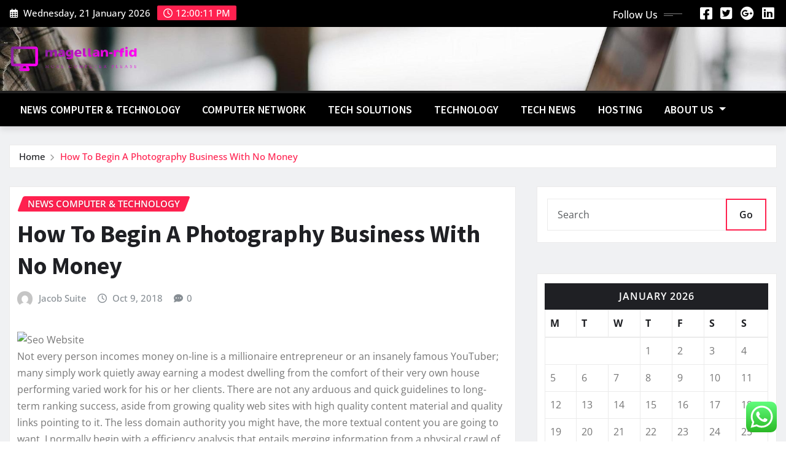

--- FILE ---
content_type: text/html; charset=UTF-8
request_url: https://magellan-rfid.com/how-to-begin-a-photography-business-with-no-money.html
body_size: 21737
content:
<!DOCTYPE html>
<html lang="en-US">
<head>	
	<meta charset="UTF-8">
    <meta name="viewport" content="width=device-width, initial-scale=1">
    <meta http-equiv="x-ua-compatible" content="ie=edge">
	
	
	<title>How To Begin A Photography Business With No Money &#8211; magellan-rfid</title>
<meta name='robots' content='max-image-preview:large' />
<link rel="alternate" type="application/rss+xml" title="magellan-rfid &raquo; Feed" href="https://magellan-rfid.com/feed" />
<link rel="alternate" type="application/rss+xml" title="magellan-rfid &raquo; Comments Feed" href="https://magellan-rfid.com/comments/feed" />
<link rel="alternate" type="application/rss+xml" title="magellan-rfid &raquo; How To Begin A Photography Business With No Money Comments Feed" href="https://magellan-rfid.com/how-to-begin-a-photography-business-with-no-money.html/feed" />
<link rel="alternate" title="oEmbed (JSON)" type="application/json+oembed" href="https://magellan-rfid.com/wp-json/oembed/1.0/embed?url=https%3A%2F%2Fmagellan-rfid.com%2Fhow-to-begin-a-photography-business-with-no-money.html" />
<link rel="alternate" title="oEmbed (XML)" type="text/xml+oembed" href="https://magellan-rfid.com/wp-json/oembed/1.0/embed?url=https%3A%2F%2Fmagellan-rfid.com%2Fhow-to-begin-a-photography-business-with-no-money.html&#038;format=xml" />
<style id='wp-img-auto-sizes-contain-inline-css' type='text/css'>
img:is([sizes=auto i],[sizes^="auto," i]){contain-intrinsic-size:3000px 1500px}
/*# sourceURL=wp-img-auto-sizes-contain-inline-css */
</style>

<link rel='stylesheet' id='newsexo-theme-fonts-css' href='https://magellan-rfid.com/wp-content/fonts/264c893f43ba60d3f121245f343a7c20.css?ver=20201110' type='text/css' media='all' />
<link rel='stylesheet' id='ht_ctc_main_css-css' href='https://magellan-rfid.com/wp-content/plugins/click-to-chat-for-whatsapp/new/inc/assets/css/main.css?ver=4.36' type='text/css' media='all' />
<style id='wp-emoji-styles-inline-css' type='text/css'>

	img.wp-smiley, img.emoji {
		display: inline !important;
		border: none !important;
		box-shadow: none !important;
		height: 1em !important;
		width: 1em !important;
		margin: 0 0.07em !important;
		vertical-align: -0.1em !important;
		background: none !important;
		padding: 0 !important;
	}
/*# sourceURL=wp-emoji-styles-inline-css */
</style>
<link rel='stylesheet' id='wp-block-library-css' href='https://magellan-rfid.com/wp-includes/css/dist/block-library/style.min.css?ver=6.9' type='text/css' media='all' />
<style id='global-styles-inline-css' type='text/css'>
:root{--wp--preset--aspect-ratio--square: 1;--wp--preset--aspect-ratio--4-3: 4/3;--wp--preset--aspect-ratio--3-4: 3/4;--wp--preset--aspect-ratio--3-2: 3/2;--wp--preset--aspect-ratio--2-3: 2/3;--wp--preset--aspect-ratio--16-9: 16/9;--wp--preset--aspect-ratio--9-16: 9/16;--wp--preset--color--black: #000000;--wp--preset--color--cyan-bluish-gray: #abb8c3;--wp--preset--color--white: #ffffff;--wp--preset--color--pale-pink: #f78da7;--wp--preset--color--vivid-red: #cf2e2e;--wp--preset--color--luminous-vivid-orange: #ff6900;--wp--preset--color--luminous-vivid-amber: #fcb900;--wp--preset--color--light-green-cyan: #7bdcb5;--wp--preset--color--vivid-green-cyan: #00d084;--wp--preset--color--pale-cyan-blue: #8ed1fc;--wp--preset--color--vivid-cyan-blue: #0693e3;--wp--preset--color--vivid-purple: #9b51e0;--wp--preset--gradient--vivid-cyan-blue-to-vivid-purple: linear-gradient(135deg,rgb(6,147,227) 0%,rgb(155,81,224) 100%);--wp--preset--gradient--light-green-cyan-to-vivid-green-cyan: linear-gradient(135deg,rgb(122,220,180) 0%,rgb(0,208,130) 100%);--wp--preset--gradient--luminous-vivid-amber-to-luminous-vivid-orange: linear-gradient(135deg,rgb(252,185,0) 0%,rgb(255,105,0) 100%);--wp--preset--gradient--luminous-vivid-orange-to-vivid-red: linear-gradient(135deg,rgb(255,105,0) 0%,rgb(207,46,46) 100%);--wp--preset--gradient--very-light-gray-to-cyan-bluish-gray: linear-gradient(135deg,rgb(238,238,238) 0%,rgb(169,184,195) 100%);--wp--preset--gradient--cool-to-warm-spectrum: linear-gradient(135deg,rgb(74,234,220) 0%,rgb(151,120,209) 20%,rgb(207,42,186) 40%,rgb(238,44,130) 60%,rgb(251,105,98) 80%,rgb(254,248,76) 100%);--wp--preset--gradient--blush-light-purple: linear-gradient(135deg,rgb(255,206,236) 0%,rgb(152,150,240) 100%);--wp--preset--gradient--blush-bordeaux: linear-gradient(135deg,rgb(254,205,165) 0%,rgb(254,45,45) 50%,rgb(107,0,62) 100%);--wp--preset--gradient--luminous-dusk: linear-gradient(135deg,rgb(255,203,112) 0%,rgb(199,81,192) 50%,rgb(65,88,208) 100%);--wp--preset--gradient--pale-ocean: linear-gradient(135deg,rgb(255,245,203) 0%,rgb(182,227,212) 50%,rgb(51,167,181) 100%);--wp--preset--gradient--electric-grass: linear-gradient(135deg,rgb(202,248,128) 0%,rgb(113,206,126) 100%);--wp--preset--gradient--midnight: linear-gradient(135deg,rgb(2,3,129) 0%,rgb(40,116,252) 100%);--wp--preset--font-size--small: 13px;--wp--preset--font-size--medium: 20px;--wp--preset--font-size--large: 36px;--wp--preset--font-size--x-large: 42px;--wp--preset--spacing--20: 0.44rem;--wp--preset--spacing--30: 0.67rem;--wp--preset--spacing--40: 1rem;--wp--preset--spacing--50: 1.5rem;--wp--preset--spacing--60: 2.25rem;--wp--preset--spacing--70: 3.38rem;--wp--preset--spacing--80: 5.06rem;--wp--preset--shadow--natural: 6px 6px 9px rgba(0, 0, 0, 0.2);--wp--preset--shadow--deep: 12px 12px 50px rgba(0, 0, 0, 0.4);--wp--preset--shadow--sharp: 6px 6px 0px rgba(0, 0, 0, 0.2);--wp--preset--shadow--outlined: 6px 6px 0px -3px rgb(255, 255, 255), 6px 6px rgb(0, 0, 0);--wp--preset--shadow--crisp: 6px 6px 0px rgb(0, 0, 0);}:where(.is-layout-flex){gap: 0.5em;}:where(.is-layout-grid){gap: 0.5em;}body .is-layout-flex{display: flex;}.is-layout-flex{flex-wrap: wrap;align-items: center;}.is-layout-flex > :is(*, div){margin: 0;}body .is-layout-grid{display: grid;}.is-layout-grid > :is(*, div){margin: 0;}:where(.wp-block-columns.is-layout-flex){gap: 2em;}:where(.wp-block-columns.is-layout-grid){gap: 2em;}:where(.wp-block-post-template.is-layout-flex){gap: 1.25em;}:where(.wp-block-post-template.is-layout-grid){gap: 1.25em;}.has-black-color{color: var(--wp--preset--color--black) !important;}.has-cyan-bluish-gray-color{color: var(--wp--preset--color--cyan-bluish-gray) !important;}.has-white-color{color: var(--wp--preset--color--white) !important;}.has-pale-pink-color{color: var(--wp--preset--color--pale-pink) !important;}.has-vivid-red-color{color: var(--wp--preset--color--vivid-red) !important;}.has-luminous-vivid-orange-color{color: var(--wp--preset--color--luminous-vivid-orange) !important;}.has-luminous-vivid-amber-color{color: var(--wp--preset--color--luminous-vivid-amber) !important;}.has-light-green-cyan-color{color: var(--wp--preset--color--light-green-cyan) !important;}.has-vivid-green-cyan-color{color: var(--wp--preset--color--vivid-green-cyan) !important;}.has-pale-cyan-blue-color{color: var(--wp--preset--color--pale-cyan-blue) !important;}.has-vivid-cyan-blue-color{color: var(--wp--preset--color--vivid-cyan-blue) !important;}.has-vivid-purple-color{color: var(--wp--preset--color--vivid-purple) !important;}.has-black-background-color{background-color: var(--wp--preset--color--black) !important;}.has-cyan-bluish-gray-background-color{background-color: var(--wp--preset--color--cyan-bluish-gray) !important;}.has-white-background-color{background-color: var(--wp--preset--color--white) !important;}.has-pale-pink-background-color{background-color: var(--wp--preset--color--pale-pink) !important;}.has-vivid-red-background-color{background-color: var(--wp--preset--color--vivid-red) !important;}.has-luminous-vivid-orange-background-color{background-color: var(--wp--preset--color--luminous-vivid-orange) !important;}.has-luminous-vivid-amber-background-color{background-color: var(--wp--preset--color--luminous-vivid-amber) !important;}.has-light-green-cyan-background-color{background-color: var(--wp--preset--color--light-green-cyan) !important;}.has-vivid-green-cyan-background-color{background-color: var(--wp--preset--color--vivid-green-cyan) !important;}.has-pale-cyan-blue-background-color{background-color: var(--wp--preset--color--pale-cyan-blue) !important;}.has-vivid-cyan-blue-background-color{background-color: var(--wp--preset--color--vivid-cyan-blue) !important;}.has-vivid-purple-background-color{background-color: var(--wp--preset--color--vivid-purple) !important;}.has-black-border-color{border-color: var(--wp--preset--color--black) !important;}.has-cyan-bluish-gray-border-color{border-color: var(--wp--preset--color--cyan-bluish-gray) !important;}.has-white-border-color{border-color: var(--wp--preset--color--white) !important;}.has-pale-pink-border-color{border-color: var(--wp--preset--color--pale-pink) !important;}.has-vivid-red-border-color{border-color: var(--wp--preset--color--vivid-red) !important;}.has-luminous-vivid-orange-border-color{border-color: var(--wp--preset--color--luminous-vivid-orange) !important;}.has-luminous-vivid-amber-border-color{border-color: var(--wp--preset--color--luminous-vivid-amber) !important;}.has-light-green-cyan-border-color{border-color: var(--wp--preset--color--light-green-cyan) !important;}.has-vivid-green-cyan-border-color{border-color: var(--wp--preset--color--vivid-green-cyan) !important;}.has-pale-cyan-blue-border-color{border-color: var(--wp--preset--color--pale-cyan-blue) !important;}.has-vivid-cyan-blue-border-color{border-color: var(--wp--preset--color--vivid-cyan-blue) !important;}.has-vivid-purple-border-color{border-color: var(--wp--preset--color--vivid-purple) !important;}.has-vivid-cyan-blue-to-vivid-purple-gradient-background{background: var(--wp--preset--gradient--vivid-cyan-blue-to-vivid-purple) !important;}.has-light-green-cyan-to-vivid-green-cyan-gradient-background{background: var(--wp--preset--gradient--light-green-cyan-to-vivid-green-cyan) !important;}.has-luminous-vivid-amber-to-luminous-vivid-orange-gradient-background{background: var(--wp--preset--gradient--luminous-vivid-amber-to-luminous-vivid-orange) !important;}.has-luminous-vivid-orange-to-vivid-red-gradient-background{background: var(--wp--preset--gradient--luminous-vivid-orange-to-vivid-red) !important;}.has-very-light-gray-to-cyan-bluish-gray-gradient-background{background: var(--wp--preset--gradient--very-light-gray-to-cyan-bluish-gray) !important;}.has-cool-to-warm-spectrum-gradient-background{background: var(--wp--preset--gradient--cool-to-warm-spectrum) !important;}.has-blush-light-purple-gradient-background{background: var(--wp--preset--gradient--blush-light-purple) !important;}.has-blush-bordeaux-gradient-background{background: var(--wp--preset--gradient--blush-bordeaux) !important;}.has-luminous-dusk-gradient-background{background: var(--wp--preset--gradient--luminous-dusk) !important;}.has-pale-ocean-gradient-background{background: var(--wp--preset--gradient--pale-ocean) !important;}.has-electric-grass-gradient-background{background: var(--wp--preset--gradient--electric-grass) !important;}.has-midnight-gradient-background{background: var(--wp--preset--gradient--midnight) !important;}.has-small-font-size{font-size: var(--wp--preset--font-size--small) !important;}.has-medium-font-size{font-size: var(--wp--preset--font-size--medium) !important;}.has-large-font-size{font-size: var(--wp--preset--font-size--large) !important;}.has-x-large-font-size{font-size: var(--wp--preset--font-size--x-large) !important;}
/*# sourceURL=global-styles-inline-css */
</style>

<style id='classic-theme-styles-inline-css' type='text/css'>
/*! This file is auto-generated */
.wp-block-button__link{color:#fff;background-color:#32373c;border-radius:9999px;box-shadow:none;text-decoration:none;padding:calc(.667em + 2px) calc(1.333em + 2px);font-size:1.125em}.wp-block-file__button{background:#32373c;color:#fff;text-decoration:none}
/*# sourceURL=/wp-includes/css/classic-themes.min.css */
</style>
<link rel='stylesheet' id='contact-form-7-css' href='https://magellan-rfid.com/wp-content/plugins/contact-form-7/includes/css/styles.css?ver=6.1.4' type='text/css' media='all' />
<style id='contact-form-7-inline-css' type='text/css'>
.wpcf7 .wpcf7-recaptcha iframe {margin-bottom: 0;}.wpcf7 .wpcf7-recaptcha[data-align="center"] > div {margin: 0 auto;}.wpcf7 .wpcf7-recaptcha[data-align="right"] > div {margin: 0 0 0 auto;}
/*# sourceURL=contact-form-7-inline-css */
</style>
<link rel='stylesheet' id='ez-toc-css' href='https://magellan-rfid.com/wp-content/plugins/easy-table-of-contents/assets/css/screen.min.css?ver=2.0.80' type='text/css' media='all' />
<style id='ez-toc-inline-css' type='text/css'>
div#ez-toc-container .ez-toc-title {font-size: 120%;}div#ez-toc-container .ez-toc-title {font-weight: 500;}div#ez-toc-container ul li , div#ez-toc-container ul li a {font-size: 95%;}div#ez-toc-container ul li , div#ez-toc-container ul li a {font-weight: 500;}div#ez-toc-container nav ul ul li {font-size: 90%;}.ez-toc-box-title {font-weight: bold; margin-bottom: 10px; text-align: center; text-transform: uppercase; letter-spacing: 1px; color: #666; padding-bottom: 5px;position:absolute;top:-4%;left:5%;background-color: inherit;transition: top 0.3s ease;}.ez-toc-box-title.toc-closed {top:-25%;}
.ez-toc-container-direction {direction: ltr;}.ez-toc-counter ul{counter-reset: item ;}.ez-toc-counter nav ul li a::before {content: counters(item, '.', decimal) '. ';display: inline-block;counter-increment: item;flex-grow: 0;flex-shrink: 0;margin-right: .2em; float: left; }.ez-toc-widget-direction {direction: ltr;}.ez-toc-widget-container ul{counter-reset: item ;}.ez-toc-widget-container nav ul li a::before {content: counters(item, '.', decimal) '. ';display: inline-block;counter-increment: item;flex-grow: 0;flex-shrink: 0;margin-right: .2em; float: left; }
/*# sourceURL=ez-toc-inline-css */
</style>
<link rel='stylesheet' id='bootstrap-css' href='https://magellan-rfid.com/wp-content/themes/newsexo/assets/css/bootstrap.css?ver=6.9' type='text/css' media='all' />
<link rel='stylesheet' id='font-awesome-min-css' href='https://magellan-rfid.com/wp-content/themes/newsexo/assets/css/font-awesome/css/font-awesome.min.css?ver=4.7.0' type='text/css' media='all' />
<link rel='stylesheet' id='newsexo-style-css' href='https://magellan-rfid.com/wp-content/themes/news-gadgets/style.css?ver=6.9' type='text/css' media='all' />
<link rel='stylesheet' id='theme-default-css' href='https://magellan-rfid.com/wp-content/themes/newsexo/assets/css/theme-default.css?ver=6.9' type='text/css' media='all' />
<link rel='stylesheet' id='newsexo-animate-css-css' href='https://magellan-rfid.com/wp-content/themes/newsexo/assets/css/animate.css?ver=6.9' type='text/css' media='all' />
<link rel='stylesheet' id='owl.carousel-css-css' href='https://magellan-rfid.com/wp-content/themes/newsexo/assets/css/owl.carousel.css?ver=6.9' type='text/css' media='all' />
<link rel='stylesheet' id='bootstrap-smartmenus-css-css' href='https://magellan-rfid.com/wp-content/themes/newsexo/assets/css/jquery.smartmenus.bootstrap-4.css?ver=6.9' type='text/css' media='all' />
<link rel='stylesheet' id='news-gadgets-parent-style-css' href='https://magellan-rfid.com/wp-content/themes/newsexo/style.css?ver=6.9' type='text/css' media='all' />
<link rel='stylesheet' id='news-gadgets-child-style-css' href='https://magellan-rfid.com/wp-content/themes/news-gadgets/style.css?ver=6.9' type='text/css' media='all' />
<link rel='stylesheet' id='news-gadgets-default-css-css' href='https://magellan-rfid.com/wp-content/themes/news-gadgets/assets/css/theme-default.css?ver=6.9' type='text/css' media='all' />
<link rel='stylesheet' id='news-gadgets-bootstrap-smartmenus-css-css' href='https://magellan-rfid.com/wp-content/themes/news-gadgets/assets/css/jquery.smartmenus.bootstrap-4.css?ver=6.9' type='text/css' media='all' />
<script type="text/javascript" src="https://magellan-rfid.com/wp-includes/js/jquery/jquery.min.js?ver=3.7.1" id="jquery-core-js"></script>
<script type="text/javascript" src="https://magellan-rfid.com/wp-includes/js/jquery/jquery-migrate.min.js?ver=3.4.1" id="jquery-migrate-js"></script>
<script type="text/javascript" src="https://magellan-rfid.com/wp-content/themes/newsexo/assets/js/bootstrap.js?ver=6.9" id="bootstrap-js-js"></script>
<script type="text/javascript" src="https://magellan-rfid.com/wp-content/themes/newsexo/assets/js/bootstrap.bundle.min.js?ver=6.9" id="bootstrap.bundle.min-js"></script>
<script type="text/javascript" src="https://magellan-rfid.com/wp-content/themes/newsexo/assets/js/smartmenus/jquery.smartmenus.js?ver=6.9" id="newsexo-smartmenus-js-js"></script>
<script type="text/javascript" src="https://magellan-rfid.com/wp-content/themes/newsexo/assets/js/custom.js?ver=6.9" id="newsexo-custom-js-js"></script>
<script type="text/javascript" src="https://magellan-rfid.com/wp-content/themes/newsexo/assets/js/smartmenus/bootstrap-smartmenus.js?ver=6.9" id="bootstrap-smartmenus-js-js"></script>
<script type="text/javascript" src="https://magellan-rfid.com/wp-content/themes/newsexo/assets/js/owl.carousel.min.js?ver=6.9" id="owl-carousel-js-js"></script>
<script type="text/javascript" src="https://magellan-rfid.com/wp-content/themes/newsexo/assets/js/animation/animate.js?ver=6.9" id="animate-js-js"></script>
<script type="text/javascript" src="https://magellan-rfid.com/wp-content/themes/newsexo/assets/js/wow.js?ver=6.9" id="wow-js-js"></script>
<link rel="https://api.w.org/" href="https://magellan-rfid.com/wp-json/" /><link rel="alternate" title="JSON" type="application/json" href="https://magellan-rfid.com/wp-json/wp/v2/posts/2016" /><link rel="EditURI" type="application/rsd+xml" title="RSD" href="https://magellan-rfid.com/xmlrpc.php?rsd" />
<meta name="generator" content="WordPress 6.9" />
<link rel="canonical" href="https://magellan-rfid.com/how-to-begin-a-photography-business-with-no-money.html" />
<link rel='shortlink' href='https://magellan-rfid.com/?p=2016' />
<!-- HFCM by 99 Robots - Snippet # 4: gsc -->
<meta name="google-site-verification" content="Vv1uHsIqDG2fBkEUq0yJBDQTl_PQ5N7eB21Ua_KBjiU" />
<!-- /end HFCM by 99 Robots -->
<style type="text/css">

/*------------------- Body ---------------------*/



/*------------------- H1---------------------*/


/*------------------- H2---------------------*/

    h2{ font-family: Source Sans Pro; } 

/*------------------- H3---------------------*/

    h3 { font-family: Source Sans Pro; }

/*------------------- H4---------------------*/

    h4 { font-family: Source Sans Pro; }

/*------------------- H5---------------------*/

    h5 { font-family: Source Sans Pro; }

/*------------------- H6---------------------*/

    h6 { font-family: Source Sans Pro; }

</style>
		<style type="text/css">
						.site-title,
			.site-description {
				position: absolute;
				clip: rect(1px, 1px, 1px, 1px);
			}

					</style>
		<link rel="icon" href="https://magellan-rfid.com/wp-content/uploads/2025/06/cropped-cover-scaled-1-32x32.png" sizes="32x32" />
<link rel="icon" href="https://magellan-rfid.com/wp-content/uploads/2025/06/cropped-cover-scaled-1-192x192.png" sizes="192x192" />
<link rel="apple-touch-icon" href="https://magellan-rfid.com/wp-content/uploads/2025/06/cropped-cover-scaled-1-180x180.png" />
<meta name="msapplication-TileImage" content="https://magellan-rfid.com/wp-content/uploads/2025/06/cropped-cover-scaled-1-270x270.png" />
<link rel="preload" as="image" href="https://img.freepik.com/free-photo/student-loan-application-form-registration-concept_53876-133922.jpg?t=st=1729481672~exp=1729485272~hmac=3231173edcb32fcb0dffe9f59a64dd3c799289effbda609704a2a5fd73800290&#038;w=826"><link rel="preload" as="image" href="https://venturebeat.com/wp-content/uploads/2022/05/Dell_storage-e1670972874249.jpg?w=1200&#038;strip=all"><link rel="preload" as="image" href="https://encrypted-tbn0.gstatic.com/images?q=tbn:ANd9GcRAMFZW6b5CIHJZRvCFBsMnGH-4EaHYS2zJJQ&#038;s"><link rel="preload" as="image" href="https://img.freepik.com/free-photo/top-view-paper-person-frame_23-2149001149.jpg?t=st=1729481941~exp=1729485541~hmac=1c189752ef954a34f6c2168949d0a0ec1ba71ce41037a6c18081077fd8d9a8fa&#038;w=900"><link rel="preload" as="image" href="https://img.freepik.com/free-photo/hacker-anonymous-mask-recording-video_482257-77639.jpg?uid=R155376931&#038;ga=GA1.1.1363089164.1719882825&#038;semt=ais_user-customized"><link rel="preload" as="image" href="https://img.freepik.com/free-photo/social-media-still-life-items-top-view_23-2149019129.jpg?t=st=1709950837~exp=1709954437~hmac=3605fcd7173fd4443019b3ecd1b15d58b13af2fb29e179bf8aac230fc3ccc936&#038;w=1380"><link rel="preload" as="image" href="https://img.freepik.com/free-photo/workplace-violence-taking-place-colleagues_23-2149361877.jpg?uid=R155376931&#038;ga=GA1.1.1363089164.1719882825&#038;semt=ais_user-customized"><link rel="preload" as="image" href="https://img.freepik.com/free-photo/cyber-criminal-wearing-white-mask-while-testing-government-system-cyber-hacker_482257-22970.jpg?uid=R155376931&#038;ga=GA1.1.1363089164.1719882825&#038;semt=ais_user-customized"><link rel="preload" as="image" href="https://img.freepik.com/free-photo/business-people-using-maps-phones_53876-165182.jpg?uid=R155376931&#038;ga=GA1.1.1363089164.1719882825&#038;semt=ais_user-customized"><link rel="preload" as="image" href="https://img.freepik.com/free-photo/closeup-competitive-woman-player-holding-joystick-playing-space-shooter-video-games-powerful-computer-late-night-professional-gamer-using-wireless-controller-online-gaming-championship_482257-12530.jpg?t=st=1709950635~exp=1709954235~hmac=bd77bf3971142fa12e67e76e2f39b26d25ea1b89c73a2a9d4cc0c7e1bc753a96&#038;w=1480"><link rel="preload" as="image" href="https://cdn.shopify.com/s/files/1/2590/9332/files/428a94098dccca0c83eb4b0658e9505e_540x_b2ed08d3-bde3-4969-b0c4-85331f22b439.webp?v=1737103592"><link rel="preload" as="image" href="https://cdn.prod.website-files.com/61754c216e46033fd79c7ae0/65e78486ad726de66aebc931_%5BMADX%5D%2013%20SaaS%20Marketing%20Campaigns%20that%20Set%20the%20Standards.png"><link rel="preload" as="image" href="https://miro.medium.com/v2/resize:fit:1400/0*ZX3Bn4M5ux7OSgbi"><link rel="preload" as="image" href="https://img.freepik.com/premium-psd/medium-shot-model-wearing-vr-glasses_23-2151372206.jpg?ga=GA1.1.1601499433.1737701556&#038;semt=ais_hybrid&#038;w=740"></head>














<body class="wp-singular post-template-default single single-post postid-2016 single-format-standard wp-custom-logo wp-theme-newsexo wp-child-theme-news-gadgets theme-wide" >

<a class="screen-reader-text skip-link" href="#content">Skip to content</a>
<div id="wrapper">



	<!--Header Sidebar-->
	<header class="site-header">
		<div class="container-full">
			<div class="row align-self-center">
							<div class="col-lg-6 col-md-6 col-sm-12">
					<aside class="widget"> 
						<ul class="head-contact-info">
							<li><i class="fa-regular fa-calendar-days"></i>
							Wednesday, 21 January 2026							</li>
							<li><span id='newsexo-time' class="newsexo-time">  9:28 pm</span></li>
						</ul>
					</aside>
				</div>
			
						
				<div class="col-lg-6 col-md-6 col-sm-12">
					<aside class="widget">

					<ul class="custom-social-icons">
							
						    <li class="followus">Follow Us						    </li>
					    							
							
					    								<li><a class="fa-square-facebook" href="#"><i class="fa-brands fa-square-facebook"></i></a></li>
								<li><a class="fa-square-twitter" href="#"><i class="fa-brands fa-square-twitter"></i></a></li>
								<li><a class="fa-google-plus" href="#"><i class="fa-brands fa-google-plus"></i></a></li>
								<li><a class="fa-linkedin" href="#"><i class="fa-brands fa-linkedin"></i></a></li>
													</ul>


					</aside>
				</div>
				
			</div>
		</div>
	</header>
	<!--/End of Header Sidebar-->


 
  	<!--Site Branding & Advertisement-->
	<section class="logo-banner logo-banner-overlay">
		<div class="container-full">
			<div class="row">
				<div class="col-lg-4 col-md-12 align-self-center">
								<div class="site-logo">
			<a href="https://magellan-rfid.com/" class="" rel="home"><img width="752" height="158" src="https://magellan-rfid.com/wp-content/uploads/2025/06/cropped-default.png" class="custom-logo" alt="magellan-rfid" decoding="async" fetchpriority="high" srcset="https://magellan-rfid.com/wp-content/uploads/2025/06/cropped-default.png 752w, https://magellan-rfid.com/wp-content/uploads/2025/06/cropped-default-300x63.png 300w" sizes="(max-width: 752px) 100vw, 752px" /></a>		</div>
	   				</div>

				
			</div>
		</div>
	</section>	
	<!--End of Site Branding & Advertisement-->
    	
	<!-- Navbar -->
	<nav class="navbar navbar-expand-lg navbar-dark header-sticky">
		<div class="container-full">
			<div class="row">
			    <div class="col-lg-12 col-md-12"> 
				
					<button class="navbar-toggler" type="button" data-bs-toggle="collapse" data-bs-target="#navbarSupportedContent" aria-controls="navbarSupportedContent" aria-expanded="false" aria-label="Toggle navigation">
					  <span class="navbar-toggler-icon"></span>
					</button>
					<div id="navbarSupportedContent" class="navbar-collapse collapse">
						<div class="menu-navigasi-atas-container"><ul id="menu-navigasi-atas" class="nav navbar-nav"><li id="menu-item-8961" class="menu-item menu-item-type-taxonomy menu-item-object-category current-post-ancestor current-menu-parent current-post-parent menu-item-8961"><a class="nav-link" href="https://magellan-rfid.com/category/news-computer-technology">News Computer &amp; Technology</a></li>
<li id="menu-item-8965" class="menu-item menu-item-type-taxonomy menu-item-object-category menu-item-8965"><a class="nav-link" href="https://magellan-rfid.com/category/computer-network">Computer Network</a></li>
<li id="menu-item-8966" class="menu-item menu-item-type-taxonomy menu-item-object-category menu-item-8966"><a class="nav-link" href="https://magellan-rfid.com/category/tech-solutions">Tech Solutions</a></li>
<li id="menu-item-8963" class="menu-item menu-item-type-taxonomy menu-item-object-category menu-item-8963"><a class="nav-link" href="https://magellan-rfid.com/category/technology">Technology</a></li>
<li id="menu-item-8964" class="menu-item menu-item-type-taxonomy menu-item-object-category menu-item-8964"><a class="nav-link" href="https://magellan-rfid.com/category/tech-news">Tech News</a></li>
<li id="menu-item-8962" class="menu-item menu-item-type-taxonomy menu-item-object-category menu-item-8962"><a class="nav-link" href="https://magellan-rfid.com/category/hosting">Hosting</a></li>
<li id="menu-item-8967" class="menu-item menu-item-type-post_type menu-item-object-page menu-item-has-children menu-item-8967 dropdown"><a class="nav-link" href="https://magellan-rfid.com/about-us" data-toggle="dropdown" class="dropdown-toggle">About Us </a>
<ul role="menu" class=" dropdown-menu">
	<li id="menu-item-8969" class="menu-item menu-item-type-post_type menu-item-object-page menu-item-8969"><a class="dropdown-item" href="https://magellan-rfid.com/privacy-policy">Privacy Policy</a></li>
	<li id="menu-item-8970" class="menu-item menu-item-type-post_type menu-item-object-page menu-item-8970"><a class="dropdown-item" href="https://magellan-rfid.com/contact-us">Contact Us</a></li>
	<li id="menu-item-8971" class="menu-item menu-item-type-post_type menu-item-object-page menu-item-8971"><a class="dropdown-item" href="https://magellan-rfid.com/advertise-here">Advertise Here</a></li>
	<li id="menu-item-8968" class="menu-item menu-item-type-post_type menu-item-object-page menu-item-8968"><a class="dropdown-item" href="https://magellan-rfid.com/sitemap">Sitemap</a></li>
</ul>
</li>
</ul></div>					</div>
				</div>
							</div>
		</div>
	</nav>
	<!-- /End of Navbar -->

	<div id="search-popup">
		<button type="button" class="close">×</button>
		<form method="get" id="searchform" class="search-form" action="https://magellan-rfid.com/">
			<input type="search" placeholder="Search here" name="s" id="s" />
			<button type="submit" class="btn btn-primary">Search</button>
		</form>
	</div>
	<!-- Theme Breadcrumb Area -->

		<section class="theme-breadcrumb-area">
				<div id="content" class="container-full">
					<div class="row g-lg-3">
						<div class="col-md-12 col-sm-12">						
							<ul class="page-breadcrumb wow animate fadeInUp" data-wow-delay=".3s""><li><a href="https://magellan-rfid.com">Home</a></li><li class="active"><a href="https://magellan-rfid.com:443/how-to-begin-a-photography-business-with-no-money.html">How To Begin A Photography Business With No Money</a></li></ul>						</div>
					</div>
				</div>
		</section>
	
<section class="single-news-area">
	<div class="container-full">
		<div class="row ">
				  
            <div class="col-lg-8 col-md-6 col-sm-12">
        			

			<article class="post grid-view-news-area pb-3 wow animate fadeInUp vrsn-two" data-wow-delay=".3s" class="post-2016 post type-post status-publish format-standard hentry category-news-computer-technology tag-begin tag-business tag-money tag-photography">		
				<div class="entry-meta">
					<span class="cat-links links-space">
						 <a class="links-bg news-computer-technology" href="https://magellan-rfid.com/category/news-computer-technology"><span>News Computer &amp; Technology</span></a>				    </span>
				</div>	
				<header class="entry-header">
	            <h2 class="entry-title">How To Begin A Photography Business With No Money</h2>				</header>		
				<div class="entry-meta align-self-center">
					<span class="author">
					<img alt='' src='https://secure.gravatar.com/avatar/5b31a48a993f587a2ca3db2149c7279504b24416231abe55f94b2c8e526d3e58?s=50&#038;d=mm&#038;r=g' srcset='https://secure.gravatar.com/avatar/5b31a48a993f587a2ca3db2149c7279504b24416231abe55f94b2c8e526d3e58?s=100&#038;d=mm&#038;r=g 2x' class='img-fluid comment-img avatar-50 photo avatar-default' height='50' width='50' decoding='async'/>					<a href="https://magellan-rfid.com/author/jacob-suite">Jacob Suite</a>
					</span>					
					<span class="posted-on">
						<i class="fa-regular fa-clock"></i>
			            <a href="https://magellan-rfid.com/2018/10"><time>
						Oct 9, 2018</time></a>
					</span>
					<span class="comment-links"><i class="fa-solid fa-comment-dots"></i><a href="https://magellan-rfid.com/how-to-begin-a-photography-business-with-no-money.html#respond">0</a></span>
				</div>		
								<figcaption class="post-content">
					<div class="entry-content">
						<p><img decoding="async" class='wp-post-image' style='float:left;margin-right:10px;' src="https://farm6.staticflickr.com/5536/10882713143_7edfdcbec6_b.jpg" width="1025" alt="Seo Website">Not every person incomes money on-line is a millionaire entrepreneur or an insanely famous YouTuber; many simply work quietly away earning a modest dwelling from the comfort of their very own house performing varied work for his or her clients. There are not any arduous and quick guidelines to long-term ranking success, aside from growing quality web sites with high quality content material and quality links pointing to it. The less domain authority you might have, the more textual content you are going to want. I normally begin with a efficiency analysis that entails merging information from a physical crawl of an internet site with analytics information and Webmaster tools knowledge. That is particularly the purpose why companies select WEB OPTIMIZATION Asad as their major selection for specialized SEARCH ENGINE MARKETING firm in Lahore Pakistan.</p>
<p>Netguru Solution is a known name in the subject of WEB OPTIMIZATION or Web Promotion Providers. You don&#8217;t have to apply SEARCH ENGINE OPTIMISATION to your web site and have an enormous, coordinated social media advertising campaign. If you&#8217;re building family homes, perhaps you possibly can write about residence building / design tips. You in all probability do not want more than three hyperlinks from any single publication, from an SEO perspective (although there are still advantages to having more hyperlinks if they&#8217;re driving referral traffic!).</p>
<p>Making a responsive web site design that gives an amazing expertise throughout devices. So many people who are new to promoting their web sites or blogs just repeatedly put up their links in every single place with out leaving any significant feedback or including to a conversation. Google is elevating the standard bar, and forcing optimisers and content material creators to spend HOURS, DAYS or WEEKS longer on web sites in the event that they ‘anticipate&#8217; to rank HIGH in pure outcomes. By creating utilization of our SEARCH ENGINE MARKETING Consultants companies , your website can sustain high rankings and enjoy highest doable visibility in the search engines for a lengthy time.</p>
<p>The author of this article ( Google Tries To Redefine Optimization ) most likely had WEBSITE POSITIONING background and therefore he had a different definition than an online analyst would have. Though the meta description isn&#8217;t utilized by Google as an SEARCH ENGINE MARKETING signal anymore, the meta description is still important as a result of it&#8217;s likely the first thing folks examine your online business. You do not must be a pc genius to know the basics of SEARCH ENGINE OPTIMISATION and the way it might help your web site.</p>
<p>This platforms gives comprehensive stories in your website indexing, discoverability &#038; content issues. The rationale why any Good SEARCH ENGINE OPTIMIZATION Company would run a hyperlink building analysis on your competitor website is to determine how well your site measures up. It provides you an insight as to the place you are on the authoritative desk with Google. And getting interplay from those components might be an enormous success for your web site. We&#8217;ll keep watch over your performance and how it modifications; you can watch your web site climb the rankings!</p>
					</div>	
										<div class="entry-meta mb-0">
						<hr>					
						<span class="tag-links">
						<a href="https://magellan-rfid.com/tag/begin" rel="tag">begin</a><a href="https://magellan-rfid.com/tag/business" rel="tag">Business</a><a href="https://magellan-rfid.com/tag/money" rel="tag">Money </a><a href="https://magellan-rfid.com/tag/photography" rel="tag">photography</a>						</span>
					</div>
									</figcaption>
</article><!-- #post-2016 -->

	
<!--Blog Post Author-->
<article class="post-author-area wow animate fadeInUp vrsn-two" data-wow-delay=".3s">
		<figure class="avatar">
			<img alt='' src='https://secure.gravatar.com/avatar/5b31a48a993f587a2ca3db2149c7279504b24416231abe55f94b2c8e526d3e58?s=200&#038;d=mm&#038;r=g' srcset='https://secure.gravatar.com/avatar/5b31a48a993f587a2ca3db2149c7279504b24416231abe55f94b2c8e526d3e58?s=400&#038;d=mm&#038;r=g 2x' class='img-fluid comment-img avatar-200 photo img-fluid rounded-circle' height='200' width='200' decoding='async'/>		</figure>
		<figcaption class="author-content">
			<h5 class="author-name"><a href="https://magellan-rfid.com" title="Visit Jacob Suite&#8217;s website" rel="author external">Jacob Suite</a></h5>
			<p><b>Website:</b> <a href="https://magellan-rfid.com" target="_blank">https://magellan-rfid.com</a></p>
			<p></p>
					<ul class="custom-social-icons">	
					    								<li><a class="fa-square-facebook" href="#"><i class="fa-brands fa-square-facebook"></i></a></li>
								<li><a class="fa-square-twitter" href="#"><i class="fa-brands fa-square-twitter"></i></a></li>
								<li><a class="fa-google-plus" href="#"><i class="fa-brands fa-google-plus"></i></a></li>
								<li><a class="fa-linkedin" href="#"><i class="fa-brands fa-linkedin"></i></a></li>
								<li><a class="fa-square-instagram" href="#"><i class="fa-brands fa-square-instagram"></i></a></li>
								<li><a class="fa-square-youtube" href="#"><i class="fa-brands fa-square-youtube"></i></a></li>
								<li><a class="fa-skype" href="#"><i class="fa-brands fa-skype"></i></a></li>	
													</ul>
	   </figcaption>
</article>
<!--/Blog Post Author-->
	

<div class="row pb-3 related-posts wow animate fadeInUp" data-wow-delay=".3s">
		<div class="col-12">
			<span class="news-section-title five"><h5 class="f-heading">Related Story</h5></span>
		</div>
							<div class="col-lg-4 col-md-12 col-sm-12">
						<article class="post grid-view-news-area vrsn-two">	
							<figure class="post-thumbnail"><a href="https://magellan-rfid.com/how-to-print-a-google-form.html"><img post-id="10897" fifu-featured="1" width="826" height="627" src="https://img.freepik.com/free-photo/student-loan-application-form-registration-concept_53876-133922.jpg?t=st=1729481672~exp=1729485272~hmac=3231173edcb32fcb0dffe9f59a64dd3c799289effbda609704a2a5fd73800290&amp;w=826" class="img-fluid wp-post-image" alt="How to Print a Google Form" title="How to Print a Google Form" title="How to Print a Google Form" decoding="async" /></a></figure>								
							<figcaption class="post-content">
								<div class="entry-meta">
									<span class="cat-links links-space">
										 <a class="links-bg news-computer-technology" href="https://magellan-rfid.com/category/news-computer-technology"><span>News Computer &amp; Technology</span></a>									</span>
								</div>								
								<header class="entry-header">
									<h5 class="entry-title"><a href="https://magellan-rfid.com/how-to-print-a-google-form.html">How to Print a Google Form</a></h5>
								</header>								
								<div class="entry-meta align-self-center">
									<span class="author">
									<img alt='' src='https://secure.gravatar.com/avatar/5b31a48a993f587a2ca3db2149c7279504b24416231abe55f94b2c8e526d3e58?s=50&#038;d=mm&#038;r=g' srcset='https://secure.gravatar.com/avatar/5b31a48a993f587a2ca3db2149c7279504b24416231abe55f94b2c8e526d3e58?s=100&#038;d=mm&#038;r=g 2x' class='img-fluid comment-img avatar-50 photo avatar-default' height='50' width='50' loading='lazy' decoding='async'/>									<a href="https://magellan-rfid.com/author/jacob-suite">Jacob Suite</a>
									</span>
															
									<span class="posted-on">
										<i class="fa-regular fa-clock"></i>
										<a href="https://magellan-rfid.com/2024/08"><time>
										Aug 3, 2024</time></a>
									</span>
								</div>
							</figcaption>				
						</article>
					</div>
								<div class="col-lg-4 col-md-12 col-sm-12">
						<article class="post grid-view-news-area vrsn-two">	
							<figure class="post-thumbnail"><a href="https://magellan-rfid.com/new-years-resolutions-for-cios.html"><img post-id="10111" fifu-featured="1" width="1200" height="801" src="https://venturebeat.com/wp-content/uploads/2022/05/Dell_storage-e1670972874249.jpg?w=1200&amp;strip=all" class="img-fluid wp-post-image" alt="New year’s resolutions for CIOs" title="New year’s resolutions for CIOs" title="New year’s resolutions for CIOs" decoding="async" loading="lazy" /></a></figure>								
							<figcaption class="post-content">
								<div class="entry-meta">
									<span class="cat-links links-space">
										 <a class="links-bg news-computer-technology" href="https://magellan-rfid.com/category/news-computer-technology"><span>News Computer &amp; Technology</span></a>									</span>
								</div>								
								<header class="entry-header">
									<h5 class="entry-title"><a href="https://magellan-rfid.com/new-years-resolutions-for-cios.html">New year’s resolutions for CIOs</a></h5>
								</header>								
								<div class="entry-meta align-self-center">
									<span class="author">
									<img alt='' src='https://secure.gravatar.com/avatar/5b31a48a993f587a2ca3db2149c7279504b24416231abe55f94b2c8e526d3e58?s=50&#038;d=mm&#038;r=g' srcset='https://secure.gravatar.com/avatar/5b31a48a993f587a2ca3db2149c7279504b24416231abe55f94b2c8e526d3e58?s=100&#038;d=mm&#038;r=g 2x' class='img-fluid comment-img avatar-50 photo avatar-default' height='50' width='50' loading='lazy' decoding='async'/>									<a href="https://magellan-rfid.com/author/jacob-suite">Jacob Suite</a>
									</span>
															
									<span class="posted-on">
										<i class="fa-regular fa-clock"></i>
										<a href="https://magellan-rfid.com/2024/08"><time>
										Aug 2, 2024</time></a>
									</span>
								</div>
							</figcaption>				
						</article>
					</div>
								<div class="col-lg-4 col-md-12 col-sm-12">
						<article class="post grid-view-news-area vrsn-two">	
							<figure class="post-thumbnail"><a href="https://magellan-rfid.com/hashtag-trending-dec-7-2022-cop-sued-for-error-with-find-my-app-attack-on-north-carolina-power-grid-amazon-to-pay-2-to-users.html"><img post-id="9978" fifu-featured="1" width="275" height="183" src="https://encrypted-tbn0.gstatic.com/images?q=tbn:ANd9GcRAMFZW6b5CIHJZRvCFBsMnGH-4EaHYS2zJJQ&amp;s" class="img-fluid wp-post-image" alt="Hashtag Trending Dec 7 2022- Cop sued for error with “Find my” App; Attack on North Carolina power grid; Amazon to pay  to users" title="Hashtag Trending Dec 7 2022- Cop sued for error with “Find my” App; Attack on North Carolina power grid; Amazon to pay  to users" title="Hashtag Trending Dec 7 2022- Cop sued for error with “Find my” App; Attack on North Carolina power grid; Amazon to pay  to users" decoding="async" loading="lazy" /></a></figure>								
							<figcaption class="post-content">
								<div class="entry-meta">
									<span class="cat-links links-space">
										 <a class="links-bg news-computer-technology" href="https://magellan-rfid.com/category/news-computer-technology"><span>News Computer &amp; Technology</span></a>									</span>
								</div>								
								<header class="entry-header">
									<h5 class="entry-title"><a href="https://magellan-rfid.com/hashtag-trending-dec-7-2022-cop-sued-for-error-with-find-my-app-attack-on-north-carolina-power-grid-amazon-to-pay-2-to-users.html">Hashtag Trending Dec 7 2022- Cop sued for error with “Find my” App; Attack on North Carolina power grid; Amazon to pay $2 to users</a></h5>
								</header>								
								<div class="entry-meta align-self-center">
									<span class="author">
									<img alt='' src='https://secure.gravatar.com/avatar/5b31a48a993f587a2ca3db2149c7279504b24416231abe55f94b2c8e526d3e58?s=50&#038;d=mm&#038;r=g' srcset='https://secure.gravatar.com/avatar/5b31a48a993f587a2ca3db2149c7279504b24416231abe55f94b2c8e526d3e58?s=100&#038;d=mm&#038;r=g 2x' class='img-fluid comment-img avatar-50 photo avatar-default' height='50' width='50' loading='lazy' decoding='async'/>									<a href="https://magellan-rfid.com/author/jacob-suite">Jacob Suite</a>
									</span>
															
									<span class="posted-on">
										<i class="fa-regular fa-clock"></i>
										<a href="https://magellan-rfid.com/2024/07"><time>
										Jul 31, 2024</time></a>
									</span>
								</div>
							</figcaption>				
						</article>
					</div>
								<div class="col-lg-4 col-md-12 col-sm-12">
						<article class="post grid-view-news-area vrsn-two">	
							<figure class="post-thumbnail"><a href="https://magellan-rfid.com/total-points-from-google-classroom.html"><img post-id="11266" fifu-featured="1" width="900" height="600" src="https://img.freepik.com/free-photo/top-view-paper-person-frame_23-2149001149.jpg?t=st=1729481941~exp=1729485541~hmac=1c189752ef954a34f6c2168949d0a0ec1ba71ce41037a6c18081077fd8d9a8fa&amp;w=900" class="img-fluid wp-post-image" alt="Total Points from Google Classroom" title="Total Points from Google Classroom" title="Total Points from Google Classroom" decoding="async" loading="lazy" /></a></figure>								
							<figcaption class="post-content">
								<div class="entry-meta">
									<span class="cat-links links-space">
										 <a class="links-bg news-computer-technology" href="https://magellan-rfid.com/category/news-computer-technology"><span>News Computer &amp; Technology</span></a>									</span>
								</div>								
								<header class="entry-header">
									<h5 class="entry-title"><a href="https://magellan-rfid.com/total-points-from-google-classroom.html">Total Points from Google Classroom</a></h5>
								</header>								
								<div class="entry-meta align-self-center">
									<span class="author">
									<img alt='' src='https://secure.gravatar.com/avatar/5b31a48a993f587a2ca3db2149c7279504b24416231abe55f94b2c8e526d3e58?s=50&#038;d=mm&#038;r=g' srcset='https://secure.gravatar.com/avatar/5b31a48a993f587a2ca3db2149c7279504b24416231abe55f94b2c8e526d3e58?s=100&#038;d=mm&#038;r=g 2x' class='img-fluid comment-img avatar-50 photo avatar-default' height='50' width='50' loading='lazy' decoding='async'/>									<a href="https://magellan-rfid.com/author/jacob-suite">Jacob Suite</a>
									</span>
															
									<span class="posted-on">
										<i class="fa-regular fa-clock"></i>
										<a href="https://magellan-rfid.com/2024/07"><time>
										Jul 26, 2024</time></a>
									</span>
								</div>
							</figcaption>				
						</article>
					</div>
								<div class="col-lg-4 col-md-12 col-sm-12">
						<article class="post grid-view-news-area vrsn-two">	
							<figure class="post-thumbnail"><a href="https://magellan-rfid.com/best-hackathon-software-used-in-artificial-intelligence.html"><img post-id="10970" fifu-featured="1" width="626" height="417" src="https://img.freepik.com/free-photo/hacker-anonymous-mask-recording-video_482257-77639.jpg?uid=R155376931&amp;ga=GA1.1.1363089164.1719882825&amp;semt=ais_user-customized" class="img-fluid wp-post-image" alt="Best Hackathon Software Used in Artificial Intelligence" title="Best Hackathon Software Used in Artificial Intelligence" title="Best Hackathon Software Used in Artificial Intelligence" decoding="async" loading="lazy" /></a></figure>								
							<figcaption class="post-content">
								<div class="entry-meta">
									<span class="cat-links links-space">
										 <a class="links-bg news-computer-technology" href="https://magellan-rfid.com/category/news-computer-technology"><span>News Computer &amp; Technology</span></a>									</span>
								</div>								
								<header class="entry-header">
									<h5 class="entry-title"><a href="https://magellan-rfid.com/best-hackathon-software-used-in-artificial-intelligence.html">Best Hackathon Software Used in Artificial Intelligence</a></h5>
								</header>								
								<div class="entry-meta align-self-center">
									<span class="author">
									<img alt='' src='https://secure.gravatar.com/avatar/5b31a48a993f587a2ca3db2149c7279504b24416231abe55f94b2c8e526d3e58?s=50&#038;d=mm&#038;r=g' srcset='https://secure.gravatar.com/avatar/5b31a48a993f587a2ca3db2149c7279504b24416231abe55f94b2c8e526d3e58?s=100&#038;d=mm&#038;r=g 2x' class='img-fluid comment-img avatar-50 photo avatar-default' height='50' width='50' loading='lazy' decoding='async'/>									<a href="https://magellan-rfid.com/author/jacob-suite">Jacob Suite</a>
									</span>
															
									<span class="posted-on">
										<i class="fa-regular fa-clock"></i>
										<a href="https://magellan-rfid.com/2024/07"><time>
										Jul 20, 2024</time></a>
									</span>
								</div>
							</figcaption>				
						</article>
					</div>
								<div class="col-lg-4 col-md-12 col-sm-12">
						<article class="post grid-view-news-area vrsn-two">	
							<figure class="post-thumbnail"><a href="https://magellan-rfid.com/roblox-will-let-13-users-import-contacts-and-add-recommended-friends-techcrunch.html"><img post-id="11399" fifu-featured="1" width="1380" height="920" src="https://img.freepik.com/free-photo/social-media-still-life-items-top-view_23-2149019129.jpg?t=st=1709950837~exp=1709954437~hmac=3605fcd7173fd4443019b3ecd1b15d58b13af2fb29e179bf8aac230fc3ccc936&amp;w=1380" class="img-fluid wp-post-image" alt="Roblox will let 13+ users import contacts and add recommended friends • TechCrunch" title="Roblox will let 13+ users import contacts and add recommended friends • TechCrunch" title="Roblox will let 13+ users import contacts and add recommended friends • TechCrunch" decoding="async" loading="lazy" /></a></figure>								
							<figcaption class="post-content">
								<div class="entry-meta">
									<span class="cat-links links-space">
										 <a class="links-bg news-computer-technology" href="https://magellan-rfid.com/category/news-computer-technology"><span>News Computer &amp; Technology</span></a>									</span>
								</div>								
								<header class="entry-header">
									<h5 class="entry-title"><a href="https://magellan-rfid.com/roblox-will-let-13-users-import-contacts-and-add-recommended-friends-techcrunch.html">Roblox will let 13+ users import contacts and add recommended friends • TechCrunch</a></h5>
								</header>								
								<div class="entry-meta align-self-center">
									<span class="author">
									<img alt='' src='https://secure.gravatar.com/avatar/5b31a48a993f587a2ca3db2149c7279504b24416231abe55f94b2c8e526d3e58?s=50&#038;d=mm&#038;r=g' srcset='https://secure.gravatar.com/avatar/5b31a48a993f587a2ca3db2149c7279504b24416231abe55f94b2c8e526d3e58?s=100&#038;d=mm&#038;r=g 2x' class='img-fluid comment-img avatar-50 photo avatar-default' height='50' width='50' loading='lazy' decoding='async'/>									<a href="https://magellan-rfid.com/author/jacob-suite">Jacob Suite</a>
									</span>
															
									<span class="posted-on">
										<i class="fa-regular fa-clock"></i>
										<a href="https://magellan-rfid.com/2024/07"><time>
										Jul 11, 2024</time></a>
									</span>
								</div>
							</figcaption>				
						</article>
					</div>
								<div class="col-lg-4 col-md-12 col-sm-12">
						<article class="post grid-view-news-area vrsn-two">	
							<figure class="post-thumbnail"><a href="https://magellan-rfid.com/improving-business-productivity-with-artificial-intelligence.html"><img post-id="10016" fifu-featured="1" width="626" height="417" src="https://img.freepik.com/free-photo/workplace-violence-taking-place-colleagues_23-2149361877.jpg?uid=R155376931&amp;ga=GA1.1.1363089164.1719882825&amp;semt=ais_user-customized" class="img-fluid wp-post-image" alt="Improving Business Productivity with Artificial Intelligence" title="Improving Business Productivity with Artificial Intelligence" title="Improving Business Productivity with Artificial Intelligence" decoding="async" loading="lazy" /></a></figure>								
							<figcaption class="post-content">
								<div class="entry-meta">
									<span class="cat-links links-space">
										 <a class="links-bg news-computer-technology" href="https://magellan-rfid.com/category/news-computer-technology"><span>News Computer &amp; Technology</span></a>									</span>
								</div>								
								<header class="entry-header">
									<h5 class="entry-title"><a href="https://magellan-rfid.com/improving-business-productivity-with-artificial-intelligence.html">Improving Business Productivity with Artificial Intelligence</a></h5>
								</header>								
								<div class="entry-meta align-self-center">
									<span class="author">
									<img alt='' src='https://secure.gravatar.com/avatar/5b31a48a993f587a2ca3db2149c7279504b24416231abe55f94b2c8e526d3e58?s=50&#038;d=mm&#038;r=g' srcset='https://secure.gravatar.com/avatar/5b31a48a993f587a2ca3db2149c7279504b24416231abe55f94b2c8e526d3e58?s=100&#038;d=mm&#038;r=g 2x' class='img-fluid comment-img avatar-50 photo avatar-default' height='50' width='50' loading='lazy' decoding='async'/>									<a href="https://magellan-rfid.com/author/jacob-suite">Jacob Suite</a>
									</span>
															
									<span class="posted-on">
										<i class="fa-regular fa-clock"></i>
										<a href="https://magellan-rfid.com/2024/07"><time>
										Jul 2, 2024</time></a>
									</span>
								</div>
							</figcaption>				
						</article>
					</div>
								<div class="col-lg-4 col-md-12 col-sm-12">
						<article class="post grid-view-news-area vrsn-two">	
							<figure class="post-thumbnail"><a href="https://magellan-rfid.com/the-top-cyber-security-threats-vulnerabilities-you-need-to-know-about.html"><img post-id="11359" fifu-featured="1" width="626" height="417" src="https://img.freepik.com/free-photo/cyber-criminal-wearing-white-mask-while-testing-government-system-cyber-hacker_482257-22970.jpg?uid=R155376931&amp;ga=GA1.1.1363089164.1719882825&amp;semt=ais_user-customized" class="img-fluid wp-post-image" alt="The Top Cyber-Security Threats &#038; Vulnerabilities You Need To Know About" title="The Top Cyber-Security Threats &#038; Vulnerabilities You Need To Know About" title="The Top Cyber-Security Threats &#038; Vulnerabilities You Need To Know About" decoding="async" loading="lazy" /></a></figure>								
							<figcaption class="post-content">
								<div class="entry-meta">
									<span class="cat-links links-space">
										 <a class="links-bg news-computer-technology" href="https://magellan-rfid.com/category/news-computer-technology"><span>News Computer &amp; Technology</span></a>									</span>
								</div>								
								<header class="entry-header">
									<h5 class="entry-title"><a href="https://magellan-rfid.com/the-top-cyber-security-threats-vulnerabilities-you-need-to-know-about.html">The Top Cyber-Security Threats &#038; Vulnerabilities You Need To Know About</a></h5>
								</header>								
								<div class="entry-meta align-self-center">
									<span class="author">
									<img alt='' src='https://secure.gravatar.com/avatar/5b31a48a993f587a2ca3db2149c7279504b24416231abe55f94b2c8e526d3e58?s=50&#038;d=mm&#038;r=g' srcset='https://secure.gravatar.com/avatar/5b31a48a993f587a2ca3db2149c7279504b24416231abe55f94b2c8e526d3e58?s=100&#038;d=mm&#038;r=g 2x' class='img-fluid comment-img avatar-50 photo avatar-default' height='50' width='50' loading='lazy' decoding='async'/>									<a href="https://magellan-rfid.com/author/jacob-suite">Jacob Suite</a>
									</span>
															
									<span class="posted-on">
										<i class="fa-regular fa-clock"></i>
										<a href="https://magellan-rfid.com/2024/06"><time>
										Jun 24, 2024</time></a>
									</span>
								</div>
							</figcaption>				
						</article>
					</div>
								<div class="col-lg-4 col-md-12 col-sm-12">
						<article class="post grid-view-news-area vrsn-two">	
							<figure class="post-thumbnail"><a href="https://magellan-rfid.com/google-merges-maps-and-waze-teams-but-will-keep-apps-separate.html"><img post-id="10796" fifu-featured="1" width="626" height="493" src="https://img.freepik.com/free-photo/business-people-using-maps-phones_53876-165182.jpg?uid=R155376931&amp;ga=GA1.1.1363089164.1719882825&amp;semt=ais_user-customized" class="img-fluid wp-post-image" alt="Google merges Maps and Waze teams, but will keep apps separate" title="Google merges Maps and Waze teams, but will keep apps separate" title="Google merges Maps and Waze teams, but will keep apps separate" decoding="async" loading="lazy" /></a></figure>								
							<figcaption class="post-content">
								<div class="entry-meta">
									<span class="cat-links links-space">
										 <a class="links-bg news-computer-technology" href="https://magellan-rfid.com/category/news-computer-technology"><span>News Computer &amp; Technology</span></a>									</span>
								</div>								
								<header class="entry-header">
									<h5 class="entry-title"><a href="https://magellan-rfid.com/google-merges-maps-and-waze-teams-but-will-keep-apps-separate.html">Google merges Maps and Waze teams, but will keep apps separate</a></h5>
								</header>								
								<div class="entry-meta align-self-center">
									<span class="author">
									<img alt='' src='https://secure.gravatar.com/avatar/5b31a48a993f587a2ca3db2149c7279504b24416231abe55f94b2c8e526d3e58?s=50&#038;d=mm&#038;r=g' srcset='https://secure.gravatar.com/avatar/5b31a48a993f587a2ca3db2149c7279504b24416231abe55f94b2c8e526d3e58?s=100&#038;d=mm&#038;r=g 2x' class='img-fluid comment-img avatar-50 photo avatar-default' height='50' width='50' loading='lazy' decoding='async'/>									<a href="https://magellan-rfid.com/author/jacob-suite">Jacob Suite</a>
									</span>
															
									<span class="posted-on">
										<i class="fa-regular fa-clock"></i>
										<a href="https://magellan-rfid.com/2024/06"><time>
										Jun 20, 2024</time></a>
									</span>
								</div>
							</figcaption>				
						</article>
					</div>
								<div class="col-lg-4 col-md-12 col-sm-12">
						<article class="post grid-view-news-area vrsn-two">	
							<figure class="post-thumbnail"><a href="https://magellan-rfid.com/alienware-teases-return-of-18-inch-gaming-laptop.html"><img post-id="10812" fifu-featured="1" width="1480" height="833" src="https://img.freepik.com/free-photo/closeup-competitive-woman-player-holding-joystick-playing-space-shooter-video-games-powerful-computer-late-night-professional-gamer-using-wireless-controller-online-gaming-championship_482257-12530.jpg?t=st=1709950635~exp=1709954235~hmac=bd77bf3971142fa12e67e76e2f39b26d25ea1b89c73a2a9d4cc0c7e1bc753a96&amp;w=1480" class="img-fluid wp-post-image" alt="Alienware Teases Return of 18-Inch Gaming Laptop" title="Alienware Teases Return of 18-Inch Gaming Laptop" title="Alienware Teases Return of 18-Inch Gaming Laptop" decoding="async" loading="lazy" /></a></figure>								
							<figcaption class="post-content">
								<div class="entry-meta">
									<span class="cat-links links-space">
										 <a class="links-bg news-computer-technology" href="https://magellan-rfid.com/category/news-computer-technology"><span>News Computer &amp; Technology</span></a>									</span>
								</div>								
								<header class="entry-header">
									<h5 class="entry-title"><a href="https://magellan-rfid.com/alienware-teases-return-of-18-inch-gaming-laptop.html">Alienware Teases Return of 18-Inch Gaming Laptop</a></h5>
								</header>								
								<div class="entry-meta align-self-center">
									<span class="author">
									<img alt='' src='https://secure.gravatar.com/avatar/5b31a48a993f587a2ca3db2149c7279504b24416231abe55f94b2c8e526d3e58?s=50&#038;d=mm&#038;r=g' srcset='https://secure.gravatar.com/avatar/5b31a48a993f587a2ca3db2149c7279504b24416231abe55f94b2c8e526d3e58?s=100&#038;d=mm&#038;r=g 2x' class='img-fluid comment-img avatar-50 photo avatar-default' height='50' width='50' loading='lazy' decoding='async'/>									<a href="https://magellan-rfid.com/author/jacob-suite">Jacob Suite</a>
									</span>
															
									<span class="posted-on">
										<i class="fa-regular fa-clock"></i>
										<a href="https://magellan-rfid.com/2024/06"><time>
										Jun 15, 2024</time></a>
									</span>
								</div>
							</figcaption>				
						</article>
					</div>
			</div>
         				<article class="logged-in-color"><p>You must be <a href="https://magellan-rfid.com/wp-login.php?redirect_to=https%3A%2F%2Fmagellan-rfid.com%2Fhow-to-begin-a-photography-business-with-no-money.html">logged in</a> to post a comment</p></article>
</p>
		</div>	
				<!--/Blog Section-->
			
<div class="col-lg-4 col-md-6 col-sm-12">

	<div class="sidebar">
	
		<aside id="search-3" data-wow-delay=".3s" class="wow animate fadeInUp widget side-bar-widget sidebar-main widget_search"><form method="get" id="searchform" class="input-group" action="https://magellan-rfid.com/">
	<input type="text" class="form-control" placeholder="Search" name="s" id="s">
	<div class="input-group-append">
		<button class="btn btn-success" type="submit">Go</button> 
	</div>
</form></aside><aside id="calendar-3" data-wow-delay=".3s" class="wow animate fadeInUp widget side-bar-widget sidebar-main widget_calendar"><div id="calendar_wrap" class="calendar_wrap"><table id="wp-calendar" class="wp-calendar-table">
	<caption>January 2026</caption>
	<thead>
	<tr>
		<th scope="col" aria-label="Monday">M</th>
		<th scope="col" aria-label="Tuesday">T</th>
		<th scope="col" aria-label="Wednesday">W</th>
		<th scope="col" aria-label="Thursday">T</th>
		<th scope="col" aria-label="Friday">F</th>
		<th scope="col" aria-label="Saturday">S</th>
		<th scope="col" aria-label="Sunday">S</th>
	</tr>
	</thead>
	<tbody>
	<tr>
		<td colspan="3" class="pad">&nbsp;</td><td>1</td><td>2</td><td>3</td><td>4</td>
	</tr>
	<tr>
		<td>5</td><td>6</td><td>7</td><td>8</td><td>9</td><td>10</td><td>11</td>
	</tr>
	<tr>
		<td>12</td><td>13</td><td>14</td><td>15</td><td>16</td><td>17</td><td>18</td>
	</tr>
	<tr>
		<td>19</td><td>20</td><td id="today">21</td><td>22</td><td>23</td><td>24</td><td>25</td>
	</tr>
	<tr>
		<td>26</td><td>27</td><td>28</td><td>29</td><td>30</td><td>31</td>
		<td class="pad" colspan="1">&nbsp;</td>
	</tr>
	</tbody>
	</table><nav aria-label="Previous and next months" class="wp-calendar-nav">
		<span class="wp-calendar-nav-prev"><a href="https://magellan-rfid.com/2025/11">&laquo; Nov</a></span>
		<span class="pad">&nbsp;</span>
		<span class="wp-calendar-nav-next">&nbsp;</span>
	</nav></div></aside><aside id="archives-3" data-wow-delay=".3s" class="wow animate fadeInUp widget side-bar-widget sidebar-main widget_archive"><h5 class="wp-block-heading">Archives</h5>
			<ul>
					<li><a href='https://magellan-rfid.com/2025/11'>November 2025</a></li>
	<li><a href='https://magellan-rfid.com/2025/09'>September 2025</a></li>
	<li><a href='https://magellan-rfid.com/2025/07'>July 2025</a></li>
	<li><a href='https://magellan-rfid.com/2025/05'>May 2025</a></li>
	<li><a href='https://magellan-rfid.com/2025/04'>April 2025</a></li>
	<li><a href='https://magellan-rfid.com/2025/03'>March 2025</a></li>
	<li><a href='https://magellan-rfid.com/2025/01'>January 2025</a></li>
	<li><a href='https://magellan-rfid.com/2024/11'>November 2024</a></li>
	<li><a href='https://magellan-rfid.com/2024/08'>August 2024</a></li>
	<li><a href='https://magellan-rfid.com/2024/07'>July 2024</a></li>
	<li><a href='https://magellan-rfid.com/2024/06'>June 2024</a></li>
	<li><a href='https://magellan-rfid.com/2024/05'>May 2024</a></li>
	<li><a href='https://magellan-rfid.com/2024/04'>April 2024</a></li>
	<li><a href='https://magellan-rfid.com/2024/03'>March 2024</a></li>
	<li><a href='https://magellan-rfid.com/2024/02'>February 2024</a></li>
	<li><a href='https://magellan-rfid.com/2024/01'>January 2024</a></li>
	<li><a href='https://magellan-rfid.com/2023/12'>December 2023</a></li>
	<li><a href='https://magellan-rfid.com/2023/11'>November 2023</a></li>
	<li><a href='https://magellan-rfid.com/2023/10'>October 2023</a></li>
	<li><a href='https://magellan-rfid.com/2023/09'>September 2023</a></li>
	<li><a href='https://magellan-rfid.com/2023/08'>August 2023</a></li>
	<li><a href='https://magellan-rfid.com/2023/07'>July 2023</a></li>
	<li><a href='https://magellan-rfid.com/2023/06'>June 2023</a></li>
	<li><a href='https://magellan-rfid.com/2023/05'>May 2023</a></li>
	<li><a href='https://magellan-rfid.com/2023/04'>April 2023</a></li>
	<li><a href='https://magellan-rfid.com/2023/03'>March 2023</a></li>
	<li><a href='https://magellan-rfid.com/2023/02'>February 2023</a></li>
	<li><a href='https://magellan-rfid.com/2023/01'>January 2023</a></li>
	<li><a href='https://magellan-rfid.com/2022/12'>December 2022</a></li>
	<li><a href='https://magellan-rfid.com/2022/11'>November 2022</a></li>
	<li><a href='https://magellan-rfid.com/2022/10'>October 2022</a></li>
	<li><a href='https://magellan-rfid.com/2022/09'>September 2022</a></li>
	<li><a href='https://magellan-rfid.com/2022/08'>August 2022</a></li>
	<li><a href='https://magellan-rfid.com/2022/07'>July 2022</a></li>
	<li><a href='https://magellan-rfid.com/2022/06'>June 2022</a></li>
	<li><a href='https://magellan-rfid.com/2022/05'>May 2022</a></li>
	<li><a href='https://magellan-rfid.com/2022/04'>April 2022</a></li>
	<li><a href='https://magellan-rfid.com/2022/03'>March 2022</a></li>
	<li><a href='https://magellan-rfid.com/2022/02'>February 2022</a></li>
	<li><a href='https://magellan-rfid.com/2022/01'>January 2022</a></li>
	<li><a href='https://magellan-rfid.com/2021/12'>December 2021</a></li>
	<li><a href='https://magellan-rfid.com/2021/11'>November 2021</a></li>
	<li><a href='https://magellan-rfid.com/2021/10'>October 2021</a></li>
	<li><a href='https://magellan-rfid.com/2021/09'>September 2021</a></li>
	<li><a href='https://magellan-rfid.com/2021/08'>August 2021</a></li>
	<li><a href='https://magellan-rfid.com/2021/07'>July 2021</a></li>
	<li><a href='https://magellan-rfid.com/2021/06'>June 2021</a></li>
	<li><a href='https://magellan-rfid.com/2021/05'>May 2021</a></li>
	<li><a href='https://magellan-rfid.com/2021/04'>April 2021</a></li>
	<li><a href='https://magellan-rfid.com/2021/03'>March 2021</a></li>
	<li><a href='https://magellan-rfid.com/2021/02'>February 2021</a></li>
	<li><a href='https://magellan-rfid.com/2021/01'>January 2021</a></li>
	<li><a href='https://magellan-rfid.com/2020/12'>December 2020</a></li>
	<li><a href='https://magellan-rfid.com/2020/11'>November 2020</a></li>
	<li><a href='https://magellan-rfid.com/2020/10'>October 2020</a></li>
	<li><a href='https://magellan-rfid.com/2020/09'>September 2020</a></li>
	<li><a href='https://magellan-rfid.com/2020/08'>August 2020</a></li>
	<li><a href='https://magellan-rfid.com/2020/07'>July 2020</a></li>
	<li><a href='https://magellan-rfid.com/2020/06'>June 2020</a></li>
	<li><a href='https://magellan-rfid.com/2020/05'>May 2020</a></li>
	<li><a href='https://magellan-rfid.com/2020/04'>April 2020</a></li>
	<li><a href='https://magellan-rfid.com/2020/03'>March 2020</a></li>
	<li><a href='https://magellan-rfid.com/2020/02'>February 2020</a></li>
	<li><a href='https://magellan-rfid.com/2020/01'>January 2020</a></li>
	<li><a href='https://magellan-rfid.com/2019/12'>December 2019</a></li>
	<li><a href='https://magellan-rfid.com/2019/11'>November 2019</a></li>
	<li><a href='https://magellan-rfid.com/2019/10'>October 2019</a></li>
	<li><a href='https://magellan-rfid.com/2019/09'>September 2019</a></li>
	<li><a href='https://magellan-rfid.com/2019/08'>August 2019</a></li>
	<li><a href='https://magellan-rfid.com/2019/07'>July 2019</a></li>
	<li><a href='https://magellan-rfid.com/2019/06'>June 2019</a></li>
	<li><a href='https://magellan-rfid.com/2019/05'>May 2019</a></li>
	<li><a href='https://magellan-rfid.com/2019/04'>April 2019</a></li>
	<li><a href='https://magellan-rfid.com/2019/03'>March 2019</a></li>
	<li><a href='https://magellan-rfid.com/2019/02'>February 2019</a></li>
	<li><a href='https://magellan-rfid.com/2019/01'>January 2019</a></li>
	<li><a href='https://magellan-rfid.com/2018/12'>December 2018</a></li>
	<li><a href='https://magellan-rfid.com/2018/11'>November 2018</a></li>
	<li><a href='https://magellan-rfid.com/2018/10'>October 2018</a></li>
	<li><a href='https://magellan-rfid.com/2018/09'>September 2018</a></li>
	<li><a href='https://magellan-rfid.com/2018/08'>August 2018</a></li>
	<li><a href='https://magellan-rfid.com/2018/07'>July 2018</a></li>
	<li><a href='https://magellan-rfid.com/2018/06'>June 2018</a></li>
	<li><a href='https://magellan-rfid.com/2018/05'>May 2018</a></li>
	<li><a href='https://magellan-rfid.com/2018/04'>April 2018</a></li>
	<li><a href='https://magellan-rfid.com/2018/03'>March 2018</a></li>
	<li><a href='https://magellan-rfid.com/2018/02'>February 2018</a></li>
	<li><a href='https://magellan-rfid.com/2018/01'>January 2018</a></li>
	<li><a href='https://magellan-rfid.com/2017/12'>December 2017</a></li>
	<li><a href='https://magellan-rfid.com/2017/11'>November 2017</a></li>
	<li><a href='https://magellan-rfid.com/2017/10'>October 2017</a></li>
	<li><a href='https://magellan-rfid.com/2017/09'>September 2017</a></li>
	<li><a href='https://magellan-rfid.com/2017/08'>August 2017</a></li>
	<li><a href='https://magellan-rfid.com/2017/07'>July 2017</a></li>
	<li><a href='https://magellan-rfid.com/2017/06'>June 2017</a></li>
	<li><a href='https://magellan-rfid.com/2017/05'>May 2017</a></li>
			</ul>

			</aside><aside id="categories-2" data-wow-delay=".3s" class="wow animate fadeInUp widget side-bar-widget sidebar-main widget_categories"><h5 class="wp-block-heading">Categories</h5>
			<ul>
					<li class="cat-item cat-item-1"><a href="https://magellan-rfid.com/category/computer-network">Computer Network</a>
</li>
	<li class="cat-item cat-item-2083"><a href="https://magellan-rfid.com/category/hosting">Hosting</a>
</li>
	<li class="cat-item cat-item-2"><a href="https://magellan-rfid.com/category/news-computer-technology">News Computer &amp; Technology</a>
</li>
	<li class="cat-item cat-item-2188"><a href="https://magellan-rfid.com/category/tech-news">Tech News</a>
</li>
	<li class="cat-item cat-item-2187"><a href="https://magellan-rfid.com/category/tech-solutions">Tech Solutions</a>
</li>
	<li class="cat-item cat-item-2134"><a href="https://magellan-rfid.com/category/technology">Technology</a>
</li>
			</ul>

			</aside>
		<aside id="recent-posts-3" data-wow-delay=".3s" class="wow animate fadeInUp widget side-bar-widget sidebar-main widget_recent_entries">
		<h5 class="wp-block-heading">Recent Posts</h5>
		<ul>
											<li>
					<a href="https://magellan-rfid.com/subtle-sophistication-begins-with-the-right-hairpiece.html">Subtle Sophistication Begins with the Right Hairpiece</a>
									</li>
											<li>
					<a href="https://magellan-rfid.com/how-a-saas-marketing-agency-can-boost-your-software-business.html">How a SaaS Marketing Agency Can Boost Your Software Business</a>
									</li>
											<li>
					<a href="https://magellan-rfid.com/balancing-productivity-and-privacy-the-rise-of-employee-tracking-apps.html">Balancing Productivity and Privacy: The Rise of Employee Tracking Apps</a>
									</li>
											<li>
					<a href="https://magellan-rfid.com/white-collar-wipeout-ais-silent-takeover.html">White-Collar Wipeout: AI&#8217;s Silent Takeover</a>
									</li>
											<li>
					<a href="https://magellan-rfid.com/the-future-of-tech-jobs-in-an-ai-powered-world.html">The Future of Tech Jobs in an AI-Powered World</a>
									</li>
					</ul>

		</aside><aside id="execphp-9" data-wow-delay=".3s" class="wow animate fadeInUp widget side-bar-widget sidebar-main widget_execphp"><h5 class="wp-block-heading">Fiverr</h5>			<div class="execphpwidget"><a href="https://www.fiverr.com/ifanfaris" target="_blank">
<img src="https://raw.githubusercontent.com/Abdurrahman-Subh/mdx-blog/main/images/logo-fiverr.png" alt="Fiverr Logo" width="200" height="141">
</a></div>
		</aside><aside id="magenet_widget-5" data-wow-delay=".3s" class="wow animate fadeInUp widget side-bar-widget sidebar-main widget_magenet_widget"><aside class="widget magenet_widget_box"><div class="mads-block"></div></aside></aside><aside id="tag_cloud-3" data-wow-delay=".3s" class="wow animate fadeInUp widget side-bar-widget sidebar-main widget_tag_cloud"><h5 class="wp-block-heading">Tags</h5><div class="tagcloud"><a href="https://magellan-rfid.com/tag/absorbable-modified-polymers-technology" class="tag-cloud-link tag-link-2135 tag-link-position-1" style="font-size: 8pt;" aria-label="Absorbable Modified Polymers Technology (857 items)">Absorbable Modified Polymers Technology</a>
<a href="https://magellan-rfid.com/tag/advanced-technology-grants-pass" class="tag-cloud-link tag-link-2136 tag-link-position-2" style="font-size: 8pt;" aria-label="Advanced Technology Grants Pass (857 items)">Advanced Technology Grants Pass</a>
<a href="https://magellan-rfid.com/tag/aidans-professional-technology-services" class="tag-cloud-link tag-link-2137 tag-link-position-3" style="font-size: 8pt;" aria-label="Aidan&#039;S Professional Technology Services (857 items)">Aidan&#039;S Professional Technology Services</a>
<a href="https://magellan-rfid.com/tag/albuquerque-nm-information-technology-recruiters" class="tag-cloud-link tag-link-2138 tag-link-position-4" style="font-size: 8pt;" aria-label="Albuquerque Nm Information Technology Recruiters (857 items)">Albuquerque Nm Information Technology Recruiters</a>
<a href="https://magellan-rfid.com/tag/bhd-technology-vr" class="tag-cloud-link tag-link-2139 tag-link-position-5" style="font-size: 8pt;" aria-label="Bhd Technology Vr (857 items)">Bhd Technology Vr</a>
<a href="https://magellan-rfid.com/tag/catholic-information-technology" class="tag-cloud-link tag-link-2140 tag-link-position-6" style="font-size: 8pt;" aria-label="Catholic &quot;Information Technology (857 items)">Catholic &quot;Information Technology</a>
<a href="https://magellan-rfid.com/tag/ceo-comcast-technology" class="tag-cloud-link tag-link-2141 tag-link-position-7" style="font-size: 8pt;" aria-label="Ceo Comcast Technology (857 items)">Ceo Comcast Technology</a>
<a href="https://magellan-rfid.com/tag/computer-technology-electronic" class="tag-cloud-link tag-link-2142 tag-link-position-8" style="font-size: 8pt;" aria-label="Computer Technology Electronic (857 items)">Computer Technology Electronic</a>
<a href="https://magellan-rfid.com/tag/current-applications-of-rdna-technology" class="tag-cloud-link tag-link-2143 tag-link-position-9" style="font-size: 8pt;" aria-label="Current Applications Of Rdna Technology (857 items)">Current Applications Of Rdna Technology</a>
<a href="https://magellan-rfid.com/tag/disadvantages-technology-law" class="tag-cloud-link tag-link-2144 tag-link-position-10" style="font-size: 8pt;" aria-label="Disadvantages Technology Law (857 items)">Disadvantages Technology Law</a>
<a href="https://magellan-rfid.com/tag/ferrum-technology-services" class="tag-cloud-link tag-link-2145 tag-link-position-11" style="font-size: 8pt;" aria-label="Ferrum Technology Services (857 items)">Ferrum Technology Services</a>
<a href="https://magellan-rfid.com/tag/fundamentals-of-medical-laboratory-technology" class="tag-cloud-link tag-link-2146 tag-link-position-12" style="font-size: 8pt;" aria-label="Fundamentals Of Medical Laboratory Technology (857 items)">Fundamentals Of Medical Laboratory Technology</a>
<a href="https://magellan-rfid.com/tag/gmu-department-of-information-technology" class="tag-cloud-link tag-link-2147 tag-link-position-13" style="font-size: 8pt;" aria-label="Gmu Department Of Information Technology (857 items)">Gmu Department Of Information Technology</a>
<a href="https://magellan-rfid.com/tag/hornborg-alf-technology-effects" class="tag-cloud-link tag-link-2148 tag-link-position-14" style="font-size: 8pt;" aria-label="Hornborg Alf Technology Effects (857 items)">Hornborg Alf Technology Effects</a>
<a href="https://magellan-rfid.com/tag/im-done-working-in-technology" class="tag-cloud-link tag-link-2149 tag-link-position-15" style="font-size: 8pt;" aria-label="I&#039;M Done Working In Technology (857 items)">I&#039;M Done Working In Technology</a>
<a href="https://magellan-rfid.com/tag/james-v-arms-technology" class="tag-cloud-link tag-link-2150 tag-link-position-16" style="font-size: 8pt;" aria-label="James V. Arms Technology (857 items)">James V. Arms Technology</a>
<a href="https://magellan-rfid.com/tag/jurassic-park-technology-analysis" class="tag-cloud-link tag-link-2151 tag-link-position-17" style="font-size: 8pt;" aria-label="Jurassic Park Technology Analysis (857 items)">Jurassic Park Technology Analysis</a>
<a href="https://magellan-rfid.com/tag/liquidmetal-technology-news" class="tag-cloud-link tag-link-2152 tag-link-position-18" style="font-size: 8pt;" aria-label="Liquidmetal Technology News (857 items)">Liquidmetal Technology News</a>
<a href="https://magellan-rfid.com/tag/llc" class="tag-cloud-link tag-link-2153 tag-link-position-19" style="font-size: 8pt;" aria-label="Llc (857 items)">Llc</a>
<a href="https://magellan-rfid.com/tag/mathey-technology-and-engineering" class="tag-cloud-link tag-link-2154 tag-link-position-20" style="font-size: 8pt;" aria-label="Mathey Technology And Engineering (857 items)">Mathey Technology And Engineering</a>
<a href="https://magellan-rfid.com/tag/medical-technology-in-500-bc" class="tag-cloud-link tag-link-2155 tag-link-position-21" style="font-size: 8pt;" aria-label="Medical Technology In 500 Bc (857 items)">Medical Technology In 500 Bc</a>
<a href="https://magellan-rfid.com/tag/musc-library-technology-downloads" class="tag-cloud-link tag-link-2156 tag-link-position-22" style="font-size: 8pt;" aria-label="Musc Library Technology Downloads (857 items)">Musc Library Technology Downloads</a>
<a href="https://magellan-rfid.com/tag/new-jersey-technology-office-space" class="tag-cloud-link tag-link-2157 tag-link-position-23" style="font-size: 8pt;" aria-label="New Jersey Technology Office Space (857 items)">New Jersey Technology Office Space</a>
<a href="https://magellan-rfid.com/tag/pc-ralley-technology" class="tag-cloud-link tag-link-2158 tag-link-position-24" style="font-size: 8pt;" aria-label="Pc Ralley Technology (857 items)">Pc Ralley Technology</a>
<a href="https://magellan-rfid.com/tag/ridge-technology-services" class="tag-cloud-link tag-link-2159 tag-link-position-25" style="font-size: 8pt;" aria-label="Ridge Technology Services (857 items)">Ridge Technology Services</a>
<a href="https://magellan-rfid.com/tag/technology-3x-reverse-etf" class="tag-cloud-link tag-link-2160 tag-link-position-26" style="font-size: 8pt;" aria-label="Technology 3x Reverse Etf (857 items)">Technology 3x Reverse Etf</a>
<a href="https://magellan-rfid.com/tag/technology-abuse-use" class="tag-cloud-link tag-link-2161 tag-link-position-27" style="font-size: 8pt;" aria-label="Technology Abuse Use (857 items)">Technology Abuse Use</a>
<a href="https://magellan-rfid.com/tag/technology-adoption-three-types" class="tag-cloud-link tag-link-2162 tag-link-position-28" style="font-size: 8pt;" aria-label="Technology Adoption Three Types (857 items)">Technology Adoption Three Types</a>
<a href="https://magellan-rfid.com/tag/technology-advantage-info" class="tag-cloud-link tag-link-2163 tag-link-position-29" style="font-size: 8pt;" aria-label="Technology Advantage Info (857 items)">Technology Advantage Info</a>
<a href="https://magellan-rfid.com/tag/technology-and-improving-menial-jobs" class="tag-cloud-link tag-link-2164 tag-link-position-30" style="font-size: 8pt;" aria-label="Technology And Improving Menial Jobs (857 items)">Technology And Improving Menial Jobs</a>
<a href="https://magellan-rfid.com/tag/technology-classroom-building-311" class="tag-cloud-link tag-link-2165 tag-link-position-31" style="font-size: 8pt;" aria-label="Technology Classroom Building 311 (857 items)">Technology Classroom Building 311</a>
<a href="https://magellan-rfid.com/tag/technology-companys-in-usa" class="tag-cloud-link tag-link-2166 tag-link-position-32" style="font-size: 8pt;" aria-label="Technology Companys In Usa (857 items)">Technology Companys In Usa</a>
<a href="https://magellan-rfid.com/tag/technology-distracting-studying-students" class="tag-cloud-link tag-link-2167 tag-link-position-33" style="font-size: 8pt;" aria-label="Technology Distracting Studying Students (857 items)">Technology Distracting Studying Students</a>
<a href="https://magellan-rfid.com/tag/technology-docking-stations" class="tag-cloud-link tag-link-2168 tag-link-position-34" style="font-size: 8pt;" aria-label="Technology Docking Stations (857 items)">Technology Docking Stations</a>
<a href="https://magellan-rfid.com/tag/technology-enablement-white-paper" class="tag-cloud-link tag-link-2169 tag-link-position-35" style="font-size: 8pt;" aria-label="Technology Enablement White Paper (857 items)">Technology Enablement White Paper</a>
<a href="https://magellan-rfid.com/tag/technology-images-for-ppt" class="tag-cloud-link tag-link-2170 tag-link-position-36" style="font-size: 8pt;" aria-label="Technology Images For Ppt (857 items)">Technology Images For Ppt</a>
<a href="https://magellan-rfid.com/tag/technology-impact-on-finance-departments" class="tag-cloud-link tag-link-2171 tag-link-position-37" style="font-size: 8pt;" aria-label="Technology Impact On Finance Departments (857 items)">Technology Impact On Finance Departments</a>
<a href="https://magellan-rfid.com/tag/technology-in-chennai" class="tag-cloud-link tag-link-2172 tag-link-position-38" style="font-size: 8pt;" aria-label="Technology In Chennai (857 items)">Technology In Chennai</a>
<a href="https://magellan-rfid.com/tag/technology-in-greek-translation" class="tag-cloud-link tag-link-2173 tag-link-position-39" style="font-size: 8pt;" aria-label="Technology In Greek Translation (857 items)">Technology In Greek Translation</a>
<a href="https://magellan-rfid.com/tag/technology-into-history-lesson" class="tag-cloud-link tag-link-2174 tag-link-position-40" style="font-size: 8pt;" aria-label="Technology Into History Lesson (857 items)">Technology Into History Lesson</a>
<a href="https://magellan-rfid.com/tag/technology-is-electricity-ted-talks" class="tag-cloud-link tag-link-2175 tag-link-position-41" style="font-size: 8pt;" aria-label="Technology Is Electricity Ted Talks (857 items)">Technology Is Electricity Ted Talks</a>
<a href="https://magellan-rfid.com/tag/technology-professionals-of-british-columbia" class="tag-cloud-link tag-link-2176 tag-link-position-42" style="font-size: 8pt;" aria-label="Technology Professionals Of British Columbia (857 items)">Technology Professionals Of British Columbia</a>
<a href="https://magellan-rfid.com/tag/technology-relatesecuirty-topics" class="tag-cloud-link tag-link-2177 tag-link-position-43" style="font-size: 8pt;" aria-label="Technology Relatesecuirty Topics (857 items)">Technology Relatesecuirty Topics</a>
<a href="https://magellan-rfid.com/tag/technology-studies-emu" class="tag-cloud-link tag-link-2178 tag-link-position-44" style="font-size: 8pt;" aria-label="Technology Studies Emu (857 items)">Technology Studies Emu</a>
<a href="https://magellan-rfid.com/tag/technology-to-prevent-medication-errors" class="tag-cloud-link tag-link-2179 tag-link-position-45" style="font-size: 8pt;" aria-label="Technology To Prevent Medication Errors (857 items)">Technology To Prevent Medication Errors</a></div>
</aside><aside id="execphp-16" data-wow-delay=".3s" class="wow animate fadeInUp widget side-bar-widget sidebar-main widget_execphp"><h5 class="wp-block-heading">PHP 2026</h5>			<div class="execphpwidget"><a href="https://connectasnews.org" target="_blank">connectasnews</a><br><a href="https://gavinsheston.my.id" target="_blank">gavinsheston</a><br></div>
		</aside>	
		
	</div>
	
</div>	


        		</div>	
	</div>
</section>
<!-- wmm w -->	
	<!-- Sponsored News Section-->
	<section class="sponsored-news-section">
		<div class="container-full">
			
			<!--Grid View Post -->
			<div class="row mb-space-20">
				
				<div class="col-12">
					<span class="news-section-title wow animate fadeInUp" data-wow-delay=".3s">
						<h5 class="f-heading">YOU MAY HAVE MISSED <i class="fa-solid fa-bullhorn"></i></h5>
					</span>
				</div>
				
				<div class="col-12">
					<div class="row">
						
										
						
							<div class="col-lg-3 col-md-6 col-sm-12">
								<article class="post grid-view-news-area wow animate zoomIn vrsn-two" data-wow-delay=".3s">
									<figure class="post-thumbnail">
																				<a class="img-block" href="https://magellan-rfid.com/subtle-sophistication-begins-with-the-right-hairpiece.html"><img post-id="12484" fifu-featured="1" src="https://cdn.shopify.com/s/files/1/2590/9332/files/428a94098dccca0c83eb4b0658e9505e_540x_b2ed08d3-bde3-4969-b0c4-85331f22b439.webp?v=1737103592" class="img-fluid wp-post-image" alt="Subtle Sophistication Begins with the Right Hairpiece" title="Subtle Sophistication Begins with the Right Hairpiece" title="Subtle Sophistication Begins with the Right Hairpiece" decoding="async" loading="lazy" /></a>
									</figure>	
									<figcaption class="post-content">								
										<div class="entry-meta">
											<span class="cat-links links-space">
											 <a class="links-bg computer-network" href="https://magellan-rfid.com/category/computer-network"><span>Computer Network</span></a>											</span>
										</div>									
										<header class="entry-header">
											<h5 class="entry-title"><a href="https://magellan-rfid.com/subtle-sophistication-begins-with-the-right-hairpiece.html">Subtle Sophistication Begins with the Right Hairpiece</a></h5>
										</header>									
										<div class="entry-meta meta-two align-self-center">
											<span class="author">
											<img alt='' src='https://secure.gravatar.com/avatar/5b31a48a993f587a2ca3db2149c7279504b24416231abe55f94b2c8e526d3e58?s=50&#038;d=mm&#038;r=g' srcset='https://secure.gravatar.com/avatar/5b31a48a993f587a2ca3db2149c7279504b24416231abe55f94b2c8e526d3e58?s=100&#038;d=mm&#038;r=g 2x' class='img-fluid comment-img avatar-50 photo avatar-default' height='50' width='50' loading='lazy' decoding='async'/>													<a href="https://magellan-rfid.com/author/jacob-suite">Jacob Suite</a>
											</span>
											<span class="posted-on"><i class="fa-regular fa-clock"></i>
												<a href="https://magellan-rfid.com/2025/11"><time>
													Nov 5, 2025</time></a>
											</span>
										</div>	
									</figcaption>	
								</article>
							</div>
							
													
						
							<div class="col-lg-3 col-md-6 col-sm-12">
								<article class="post grid-view-news-area wow animate zoomIn vrsn-two" data-wow-delay=".3s">
									<figure class="post-thumbnail">
																				<a class="img-block" href="https://magellan-rfid.com/how-a-saas-marketing-agency-can-boost-your-software-business.html"><img post-id="12476" fifu-featured="1" width="500" height="278" src="https://cdn.prod.website-files.com/61754c216e46033fd79c7ae0/65e78486ad726de66aebc931_%5BMADX%5D%2013%20SaaS%20Marketing%20Campaigns%20that%20Set%20the%20Standards.png" class="img-fluid wp-post-image" alt="How a SaaS Marketing Agency Can Boost Your Software Business" title="How a SaaS Marketing Agency Can Boost Your Software Business" title="How a SaaS Marketing Agency Can Boost Your Software Business" decoding="async" loading="lazy" /></a>
									</figure>	
									<figcaption class="post-content">								
										<div class="entry-meta">
											<span class="cat-links links-space">
											 <a class="links-bg computer-network" href="https://magellan-rfid.com/category/computer-network"><span>Computer Network</span></a>											</span>
										</div>									
										<header class="entry-header">
											<h5 class="entry-title"><a href="https://magellan-rfid.com/how-a-saas-marketing-agency-can-boost-your-software-business.html">How a SaaS Marketing Agency Can Boost Your Software Business</a></h5>
										</header>									
										<div class="entry-meta meta-two align-self-center">
											<span class="author">
											<img alt='' src='https://secure.gravatar.com/avatar/5b31a48a993f587a2ca3db2149c7279504b24416231abe55f94b2c8e526d3e58?s=50&#038;d=mm&#038;r=g' srcset='https://secure.gravatar.com/avatar/5b31a48a993f587a2ca3db2149c7279504b24416231abe55f94b2c8e526d3e58?s=100&#038;d=mm&#038;r=g 2x' class='img-fluid comment-img avatar-50 photo avatar-default' height='50' width='50' loading='lazy' decoding='async'/>													<a href="https://magellan-rfid.com/author/jacob-suite">Jacob Suite</a>
											</span>
											<span class="posted-on"><i class="fa-regular fa-clock"></i>
												<a href="https://magellan-rfid.com/2025/09"><time>
													Sep 9, 2025</time></a>
											</span>
										</div>	
									</figcaption>	
								</article>
							</div>
							
													
						
							<div class="col-lg-3 col-md-6 col-sm-12">
								<article class="post grid-view-news-area wow animate zoomIn vrsn-two" data-wow-delay=".3s">
									<figure class="post-thumbnail">
																				<a class="img-block" href="https://magellan-rfid.com/balancing-productivity-and-privacy-the-rise-of-employee-tracking-apps.html"><img post-id="12470" fifu-featured="1" src="https://miro.medium.com/v2/resize:fit:1400/0*ZX3Bn4M5ux7OSgbi" class="img-fluid wp-post-image" alt="Balancing Productivity and Privacy: The Rise of Employee Tracking Apps" title="Balancing Productivity and Privacy: The Rise of Employee Tracking Apps" title="Balancing Productivity and Privacy: The Rise of Employee Tracking Apps" decoding="async" loading="lazy" /></a>
									</figure>	
									<figcaption class="post-content">								
										<div class="entry-meta">
											<span class="cat-links links-space">
											 <a class="links-bg computer-network" href="https://magellan-rfid.com/category/computer-network"><span>Computer Network</span></a>											</span>
										</div>									
										<header class="entry-header">
											<h5 class="entry-title"><a href="https://magellan-rfid.com/balancing-productivity-and-privacy-the-rise-of-employee-tracking-apps.html">Balancing Productivity and Privacy: The Rise of Employee Tracking Apps</a></h5>
										</header>									
										<div class="entry-meta meta-two align-self-center">
											<span class="author">
											<img alt='' src='https://secure.gravatar.com/avatar/5b31a48a993f587a2ca3db2149c7279504b24416231abe55f94b2c8e526d3e58?s=50&#038;d=mm&#038;r=g' srcset='https://secure.gravatar.com/avatar/5b31a48a993f587a2ca3db2149c7279504b24416231abe55f94b2c8e526d3e58?s=100&#038;d=mm&#038;r=g 2x' class='img-fluid comment-img avatar-50 photo avatar-default' height='50' width='50' loading='lazy' decoding='async'/>													<a href="https://magellan-rfid.com/author/jacob-suite">Jacob Suite</a>
											</span>
											<span class="posted-on"><i class="fa-regular fa-clock"></i>
												<a href="https://magellan-rfid.com/2025/07"><time>
													Jul 22, 2025</time></a>
											</span>
										</div>	
									</figcaption>	
								</article>
							</div>
							
													
						
							<div class="col-lg-3 col-md-6 col-sm-12">
								<article class="post grid-view-news-area wow animate zoomIn vrsn-two" data-wow-delay=".3s">
									<figure class="post-thumbnail">
																				<a class="img-block" href="https://magellan-rfid.com/white-collar-wipeout-ais-silent-takeover.html"><img post-id="12452" fifu-featured="1" width="740" height="493" src="https://img.freepik.com/premium-psd/medium-shot-model-wearing-vr-glasses_23-2151372206.jpg?ga=GA1.1.1601499433.1737701556&amp;semt=ais_hybrid&amp;w=740" class="img-fluid wp-post-image" alt="White-Collar Wipeout: AI&#8217;s Silent Takeover" title="White-Collar Wipeout: AI&#8217;s Silent Takeover" title="White-Collar Wipeout: AI&#8217;s Silent Takeover" decoding="async" loading="lazy" /></a>
									</figure>	
									<figcaption class="post-content">								
										<div class="entry-meta">
											<span class="cat-links links-space">
											 <a class="links-bg computer-network" href="https://magellan-rfid.com/category/computer-network"><span>Computer Network</span></a>											</span>
										</div>									
										<header class="entry-header">
											<h5 class="entry-title"><a href="https://magellan-rfid.com/white-collar-wipeout-ais-silent-takeover.html">White-Collar Wipeout: AI&#8217;s Silent Takeover</a></h5>
										</header>									
										<div class="entry-meta meta-two align-self-center">
											<span class="author">
											<img alt='' src='https://secure.gravatar.com/avatar/5b31a48a993f587a2ca3db2149c7279504b24416231abe55f94b2c8e526d3e58?s=50&#038;d=mm&#038;r=g' srcset='https://secure.gravatar.com/avatar/5b31a48a993f587a2ca3db2149c7279504b24416231abe55f94b2c8e526d3e58?s=100&#038;d=mm&#038;r=g 2x' class='img-fluid comment-img avatar-50 photo avatar-default' height='50' width='50' loading='lazy' decoding='async'/>													<a href="https://magellan-rfid.com/author/jacob-suite">Jacob Suite</a>
											</span>
											<span class="posted-on"><i class="fa-regular fa-clock"></i>
												<a href="https://magellan-rfid.com/2025/05"><time>
													May 20, 2025</time></a>
											</span>
										</div>	
									</figcaption>	
								</article>
							</div>
							
												</div>
				</div>
				
			</div><!--/row -->	
			<!--/Grid View Post -->	
			
		</div>
	</section>
	<!-- /Sponsored News Section-->	



	<!--Footer-->
	<footer class="site-footer site-footer-overlay">
		<div class="container-full">
		
						<!--Footer Widgets-->			
				<div class="row footer-sidebar wow animate zoomIn" data-wow-delay="0.3s">
				   				</div>
			<!--/Footer Widgets-->
			
					<div class="row">
				<div class="col-12">
					<div class="site-info-border"></div>
				</div>
						
				<div class="col-md-6 col-sm-12">
					<div class="site-info text-left">
					    <p>
                            magellan-rfid.com                              <span class="sep"> | </span>
                             <a href="https://themearile.com/news-gadgets-theme/" target="_blank">News Gadgets</a> by <a href="https://themearile.com" target="_blank">ThemeArile</a>                              </a>
                        </p>				
					</div>
				</div>	
				<div class="col-md-6 col-sm-12">
									
				</div>
			</div>
			
	
		</div>
	
			
	</footer>
	<!--/End of Footer-->		
			<!--Page Scroll Up-->
		<div class="page-scroll-up"><a href="#totop"><i class="fa fa-angle-up"></i></a></div>
		<!--/Page Scroll Up-->
    	
<script type="text/javascript">
<!--
var _acic={dataProvider:10};(function(){var e=document.createElement("script");e.type="text/javascript";e.async=true;e.src="https://www.acint.net/aci.js";var t=document.getElementsByTagName("script")[0];t.parentNode.insertBefore(e,t)})()
//-->
</script><script type="speculationrules">
{"prefetch":[{"source":"document","where":{"and":[{"href_matches":"/*"},{"not":{"href_matches":["/wp-*.php","/wp-admin/*","/wp-content/uploads/*","/wp-content/*","/wp-content/plugins/*","/wp-content/themes/news-gadgets/*","/wp-content/themes/newsexo/*","/*\\?(.+)"]}},{"not":{"selector_matches":"a[rel~=\"nofollow\"]"}},{"not":{"selector_matches":".no-prefetch, .no-prefetch a"}}]},"eagerness":"conservative"}]}
</script>
    <style type="text/css">	
	
					.site-logo img.custom-logo {
				max-width: 210px;
				height: auto;
			}
				
					.logo-banner {
				background: #17212c url(https://magellan-rfid.com/wp-content/uploads/2025/06/cropped-woman-working-on-computer-notebook-planner-free-photo-1.jpg);
				background-attachment: scroll;
				background-position: top center;
				background-repeat: no-repeat;
				background-size: cover;
			}
				
					.logo-banner-overlay::before {
				background: rgba(255,255,255,0) !important;
			}
				
				
   </style>
<script>
	// This JS added for the Toggle button to work with the focus element.
		jQuery('.navbar-toggler').click(function(){
			document.addEventListener('keydown', function(e) {
			let isTabPressed = e.key === 'Tab' || e.keyCode === 9;
				if (!isTabPressed) {
					return;
				}
			const  focusableElements =
				'button, [href], input, select, textarea, [tabindex]:not([tabindex="-1"])';
			const modal = document.querySelector('.navbar.navbar-expand-lg'); // select the modal by it's id

			const firstFocusableElement = modal.querySelectorAll(focusableElements)[0]; // get first element to be focused inside modal
			const focusableContent = modal.querySelectorAll(focusableElements);
			const lastFocusableElement = focusableContent[focusableContent.length - 1]; // get last element to be focused inside modal

			  if (e.shiftKey) { // if shift key pressed for shift + tab combination
				if (document.activeElement === firstFocusableElement) {
				  lastFocusableElement.focus(); // add focus for the last focusable element
				  e.preventDefault();
				}
			  } else { // if tab key is pressed
				if (document.activeElement === lastFocusableElement) { // if focused has reached to last focusable element then focus first focusable element after pressing tab
				  firstFocusableElement.focus(); // add focus for the first focusable element
				  e.preventDefault();			  
				}
			  }

			});
		});

</script>
		<!-- Click to Chat - https://holithemes.com/plugins/click-to-chat/  v4.36 -->
			<style id="ht-ctc-entry-animations">.ht_ctc_entry_animation{animation-duration:0.4s;animation-fill-mode:both;animation-delay:0s;animation-iteration-count:1;}			@keyframes ht_ctc_anim_corner {0% {opacity: 0;transform: scale(0);}100% {opacity: 1;transform: scale(1);}}.ht_ctc_an_entry_corner {animation-name: ht_ctc_anim_corner;animation-timing-function: cubic-bezier(0.25, 1, 0.5, 1);transform-origin: bottom var(--side, right);}
			</style>						<div class="ht-ctc ht-ctc-chat ctc-analytics ctc_wp_desktop style-2  ht_ctc_entry_animation ht_ctc_an_entry_corner " id="ht-ctc-chat"  
				style="display: none;  position: fixed; bottom: 15px; right: 15px;"   >
								<div class="ht_ctc_style ht_ctc_chat_style">
				<div  style="display: flex; justify-content: center; align-items: center;  " class="ctc-analytics ctc_s_2">
	<p class="ctc-analytics ctc_cta ctc_cta_stick ht-ctc-cta  ht-ctc-cta-hover " style="padding: 0px 16px; line-height: 1.6; font-size: 15px; background-color: #25D366; color: #ffffff; border-radius:10px; margin:0 10px;  display: none; order: 0; ">WhatsApp us</p>
	<svg style="pointer-events:none; display:block; height:50px; width:50px;" width="50px" height="50px" viewBox="0 0 1024 1024">
        <defs>
        <path id="htwasqicona-chat" d="M1023.941 765.153c0 5.606-.171 17.766-.508 27.159-.824 22.982-2.646 52.639-5.401 66.151-4.141 20.306-10.392 39.472-18.542 55.425-9.643 18.871-21.943 35.775-36.559 50.364-14.584 14.56-31.472 26.812-50.315 36.416-16.036 8.172-35.322 14.426-55.744 18.549-13.378 2.701-42.812 4.488-65.648 5.3-9.402.336-21.564.505-27.15.505l-504.226-.081c-5.607 0-17.765-.172-27.158-.509-22.983-.824-52.639-2.646-66.152-5.4-20.306-4.142-39.473-10.392-55.425-18.542-18.872-9.644-35.775-21.944-50.364-36.56-14.56-14.584-26.812-31.471-36.415-50.314-8.174-16.037-14.428-35.323-18.551-55.744-2.7-13.378-4.487-42.812-5.3-65.649-.334-9.401-.503-21.563-.503-27.148l.08-504.228c0-5.607.171-17.766.508-27.159.825-22.983 2.646-52.639 5.401-66.151 4.141-20.306 10.391-39.473 18.542-55.426C34.154 93.24 46.455 76.336 61.07 61.747c14.584-14.559 31.472-26.812 50.315-36.416 16.037-8.172 35.324-14.426 55.745-18.549 13.377-2.701 42.812-4.488 65.648-5.3 9.402-.335 21.565-.504 27.149-.504l504.227.081c5.608 0 17.766.171 27.159.508 22.983.825 52.638 2.646 66.152 5.401 20.305 4.141 39.472 10.391 55.425 18.542 18.871 9.643 35.774 21.944 50.363 36.559 14.559 14.584 26.812 31.471 36.415 50.315 8.174 16.037 14.428 35.323 18.551 55.744 2.7 13.378 4.486 42.812 5.3 65.649.335 9.402.504 21.564.504 27.15l-.082 504.226z"/>
        </defs>
        <linearGradient id="htwasqiconb-chat" gradientUnits="userSpaceOnUse" x1="512.001" y1=".978" x2="512.001" y2="1025.023">
            <stop offset="0" stop-color="#61fd7d"/>
            <stop offset="1" stop-color="#2bb826"/>
        </linearGradient>
        <use xlink:href="#htwasqicona-chat" overflow="visible" style="fill: url(#htwasqiconb-chat)" fill="url(#htwasqiconb-chat)"/>
        <g>
            <path style="fill: #FFFFFF;" fill="#FFF" d="M783.302 243.246c-69.329-69.387-161.529-107.619-259.763-107.658-202.402 0-367.133 164.668-367.214 367.072-.026 64.699 16.883 127.854 49.017 183.522l-52.096 190.229 194.665-51.047c53.636 29.244 114.022 44.656 175.482 44.682h.151c202.382 0 367.128-164.688 367.21-367.094.039-98.087-38.121-190.319-107.452-259.706zM523.544 808.047h-.125c-54.767-.021-108.483-14.729-155.344-42.529l-11.146-6.612-115.517 30.293 30.834-112.592-7.259-11.544c-30.552-48.579-46.688-104.729-46.664-162.379.066-168.229 136.985-305.096 305.339-305.096 81.521.031 158.154 31.811 215.779 89.482s89.342 134.332 89.312 215.859c-.066 168.243-136.984 305.118-305.209 305.118zm167.415-228.515c-9.177-4.591-54.286-26.782-62.697-29.843-8.41-3.062-14.526-4.592-20.645 4.592-6.115 9.182-23.699 29.843-29.053 35.964-5.352 6.122-10.704 6.888-19.879 2.296-9.176-4.591-38.74-14.277-73.786-45.526-27.275-24.319-45.691-54.359-51.043-63.543-5.352-9.183-.569-14.146 4.024-18.72 4.127-4.109 9.175-10.713 13.763-16.069 4.587-5.355 6.117-9.183 9.175-15.304 3.059-6.122 1.529-11.479-.765-16.07-2.293-4.591-20.644-49.739-28.29-68.104-7.447-17.886-15.013-15.466-20.645-15.747-5.346-.266-11.469-.322-17.585-.322s-16.057 2.295-24.467 11.478-32.113 31.374-32.113 76.521c0 45.147 32.877 88.764 37.465 94.885 4.588 6.122 64.699 98.771 156.741 138.502 21.892 9.45 38.982 15.094 52.308 19.322 21.98 6.979 41.982 5.995 57.793 3.634 17.628-2.633 54.284-22.189 61.932-43.615 7.646-21.427 7.646-39.791 5.352-43.617-2.294-3.826-8.41-6.122-17.585-10.714z"/>
        </g>
        </svg></div>
				</div>
			</div>
							<span class="ht_ctc_chat_data" data-settings="{&quot;number&quot;:&quot;6285236717280&quot;,&quot;pre_filled&quot;:&quot;&quot;,&quot;dis_m&quot;:&quot;show&quot;,&quot;dis_d&quot;:&quot;show&quot;,&quot;css&quot;:&quot;cursor: pointer; z-index: 99999999;&quot;,&quot;pos_d&quot;:&quot;position: fixed; bottom: 15px; right: 15px;&quot;,&quot;pos_m&quot;:&quot;position: fixed; bottom: 15px; right: 15px;&quot;,&quot;side_d&quot;:&quot;right&quot;,&quot;side_m&quot;:&quot;right&quot;,&quot;schedule&quot;:&quot;no&quot;,&quot;se&quot;:150,&quot;ani&quot;:&quot;no-animation&quot;,&quot;url_target_d&quot;:&quot;_blank&quot;,&quot;ga&quot;:&quot;yes&quot;,&quot;gtm&quot;:&quot;1&quot;,&quot;fb&quot;:&quot;yes&quot;,&quot;webhook_format&quot;:&quot;json&quot;,&quot;g_init&quot;:&quot;default&quot;,&quot;g_an_event_name&quot;:&quot;chat: {number}&quot;,&quot;gtm_event_name&quot;:&quot;Click to Chat&quot;,&quot;pixel_event_name&quot;:&quot;Click to Chat by HoliThemes&quot;}" data-rest="694f298ae4"></span>
				<script type="text/javascript" id="ht_ctc_app_js-js-extra">
/* <![CDATA[ */
var ht_ctc_chat_var = {"number":"6285236717280","pre_filled":"","dis_m":"show","dis_d":"show","css":"cursor: pointer; z-index: 99999999;","pos_d":"position: fixed; bottom: 15px; right: 15px;","pos_m":"position: fixed; bottom: 15px; right: 15px;","side_d":"right","side_m":"right","schedule":"no","se":"150","ani":"no-animation","url_target_d":"_blank","ga":"yes","gtm":"1","fb":"yes","webhook_format":"json","g_init":"default","g_an_event_name":"chat: {number}","gtm_event_name":"Click to Chat","pixel_event_name":"Click to Chat by HoliThemes"};
var ht_ctc_variables = {"g_an_event_name":"chat: {number}","gtm_event_name":"Click to Chat","pixel_event_type":"trackCustom","pixel_event_name":"Click to Chat by HoliThemes","g_an_params":["g_an_param_1","g_an_param_2"],"g_an_param_1":{"key":"event_category","value":"Click to Chat for WhatsApp"},"g_an_param_2":{"key":"event_label","value":"{title}, {url}"},"pixel_params":["pixel_param_1","pixel_param_2","pixel_param_3","pixel_param_4"],"pixel_param_1":{"key":"Category","value":"Click to Chat for WhatsApp"},"pixel_param_2":{"key":"ID","value":"{number}"},"pixel_param_3":{"key":"Title","value":"{title}"},"pixel_param_4":{"key":"URL","value":"{url}"},"gtm_params":["gtm_param_1","gtm_param_2","gtm_param_3","gtm_param_4","gtm_param_5"],"gtm_param_1":{"key":"type","value":"chat"},"gtm_param_2":{"key":"number","value":"{number}"},"gtm_param_3":{"key":"title","value":"{title}"},"gtm_param_4":{"key":"url","value":"{url}"},"gtm_param_5":{"key":"ref","value":"dataLayer push"}};
//# sourceURL=ht_ctc_app_js-js-extra
/* ]]> */
</script>
<script type="text/javascript" src="https://magellan-rfid.com/wp-content/plugins/click-to-chat-for-whatsapp/new/inc/assets/js/app.js?ver=4.36" id="ht_ctc_app_js-js" defer="defer" data-wp-strategy="defer"></script>
<script type="text/javascript" src="https://magellan-rfid.com/wp-includes/js/dist/hooks.min.js?ver=dd5603f07f9220ed27f1" id="wp-hooks-js"></script>
<script type="text/javascript" src="https://magellan-rfid.com/wp-includes/js/dist/i18n.min.js?ver=c26c3dc7bed366793375" id="wp-i18n-js"></script>
<script type="text/javascript" id="wp-i18n-js-after">
/* <![CDATA[ */
wp.i18n.setLocaleData( { 'text direction\u0004ltr': [ 'ltr' ] } );
//# sourceURL=wp-i18n-js-after
/* ]]> */
</script>
<script type="text/javascript" src="https://magellan-rfid.com/wp-content/plugins/contact-form-7/includes/swv/js/index.js?ver=6.1.4" id="swv-js"></script>
<script type="text/javascript" id="contact-form-7-js-before">
/* <![CDATA[ */
var wpcf7 = {
    "api": {
        "root": "https:\/\/magellan-rfid.com\/wp-json\/",
        "namespace": "contact-form-7\/v1"
    },
    "cached": 1
};
//# sourceURL=contact-form-7-js-before
/* ]]> */
</script>
<script type="text/javascript" src="https://magellan-rfid.com/wp-content/plugins/contact-form-7/includes/js/index.js?ver=6.1.4" id="contact-form-7-js"></script>
<script type="text/javascript" id="ez-toc-scroll-scriptjs-js-extra">
/* <![CDATA[ */
var eztoc_smooth_local = {"scroll_offset":"30","add_request_uri":"","add_self_reference_link":""};
//# sourceURL=ez-toc-scroll-scriptjs-js-extra
/* ]]> */
</script>
<script type="text/javascript" src="https://magellan-rfid.com/wp-content/plugins/easy-table-of-contents/assets/js/smooth_scroll.min.js?ver=2.0.80" id="ez-toc-scroll-scriptjs-js"></script>
<script type="text/javascript" src="https://magellan-rfid.com/wp-content/plugins/easy-table-of-contents/vendor/js-cookie/js.cookie.min.js?ver=2.2.1" id="ez-toc-js-cookie-js"></script>
<script type="text/javascript" src="https://magellan-rfid.com/wp-content/plugins/easy-table-of-contents/vendor/sticky-kit/jquery.sticky-kit.min.js?ver=1.9.2" id="ez-toc-jquery-sticky-kit-js"></script>
<script type="text/javascript" id="ez-toc-js-js-extra">
/* <![CDATA[ */
var ezTOC = {"smooth_scroll":"1","visibility_hide_by_default":"","scroll_offset":"30","fallbackIcon":"\u003Cspan class=\"\"\u003E\u003Cspan class=\"eztoc-hide\" style=\"display:none;\"\u003EToggle\u003C/span\u003E\u003Cspan class=\"ez-toc-icon-toggle-span\"\u003E\u003Csvg style=\"fill: #999;color:#999\" xmlns=\"http://www.w3.org/2000/svg\" class=\"list-377408\" width=\"20px\" height=\"20px\" viewBox=\"0 0 24 24\" fill=\"none\"\u003E\u003Cpath d=\"M6 6H4v2h2V6zm14 0H8v2h12V6zM4 11h2v2H4v-2zm16 0H8v2h12v-2zM4 16h2v2H4v-2zm16 0H8v2h12v-2z\" fill=\"currentColor\"\u003E\u003C/path\u003E\u003C/svg\u003E\u003Csvg style=\"fill: #999;color:#999\" class=\"arrow-unsorted-368013\" xmlns=\"http://www.w3.org/2000/svg\" width=\"10px\" height=\"10px\" viewBox=\"0 0 24 24\" version=\"1.2\" baseProfile=\"tiny\"\u003E\u003Cpath d=\"M18.2 9.3l-6.2-6.3-6.2 6.3c-.2.2-.3.4-.3.7s.1.5.3.7c.2.2.4.3.7.3h11c.3 0 .5-.1.7-.3.2-.2.3-.5.3-.7s-.1-.5-.3-.7zM5.8 14.7l6.2 6.3 6.2-6.3c.2-.2.3-.5.3-.7s-.1-.5-.3-.7c-.2-.2-.4-.3-.7-.3h-11c-.3 0-.5.1-.7.3-.2.2-.3.5-.3.7s.1.5.3.7z\"/\u003E\u003C/svg\u003E\u003C/span\u003E\u003C/span\u003E","chamomile_theme_is_on":""};
//# sourceURL=ez-toc-js-js-extra
/* ]]> */
</script>
<script type="text/javascript" src="https://magellan-rfid.com/wp-content/plugins/easy-table-of-contents/assets/js/front.min.js?ver=2.0.80-1767166156" id="ez-toc-js-js"></script>
<script type="text/javascript" src="https://magellan-rfid.com/wp-content/themes/newsexo/assets/js/skip-link-focus-fix.js?ver=20151215" id="newsexo-skip-link-focus-fix-js"></script>
<script type="text/javascript" src="https://magellan-rfid.com/wp-includes/js/comment-reply.min.js?ver=6.9" id="comment-reply-js" async="async" data-wp-strategy="async" fetchpriority="low"></script>
<script id="wp-emoji-settings" type="application/json">
{"baseUrl":"https://s.w.org/images/core/emoji/17.0.2/72x72/","ext":".png","svgUrl":"https://s.w.org/images/core/emoji/17.0.2/svg/","svgExt":".svg","source":{"concatemoji":"https://magellan-rfid.com/wp-includes/js/wp-emoji-release.min.js?ver=6.9"}}
</script>
<script type="module">
/* <![CDATA[ */
/*! This file is auto-generated */
const a=JSON.parse(document.getElementById("wp-emoji-settings").textContent),o=(window._wpemojiSettings=a,"wpEmojiSettingsSupports"),s=["flag","emoji"];function i(e){try{var t={supportTests:e,timestamp:(new Date).valueOf()};sessionStorage.setItem(o,JSON.stringify(t))}catch(e){}}function c(e,t,n){e.clearRect(0,0,e.canvas.width,e.canvas.height),e.fillText(t,0,0);t=new Uint32Array(e.getImageData(0,0,e.canvas.width,e.canvas.height).data);e.clearRect(0,0,e.canvas.width,e.canvas.height),e.fillText(n,0,0);const a=new Uint32Array(e.getImageData(0,0,e.canvas.width,e.canvas.height).data);return t.every((e,t)=>e===a[t])}function p(e,t){e.clearRect(0,0,e.canvas.width,e.canvas.height),e.fillText(t,0,0);var n=e.getImageData(16,16,1,1);for(let e=0;e<n.data.length;e++)if(0!==n.data[e])return!1;return!0}function u(e,t,n,a){switch(t){case"flag":return n(e,"\ud83c\udff3\ufe0f\u200d\u26a7\ufe0f","\ud83c\udff3\ufe0f\u200b\u26a7\ufe0f")?!1:!n(e,"\ud83c\udde8\ud83c\uddf6","\ud83c\udde8\u200b\ud83c\uddf6")&&!n(e,"\ud83c\udff4\udb40\udc67\udb40\udc62\udb40\udc65\udb40\udc6e\udb40\udc67\udb40\udc7f","\ud83c\udff4\u200b\udb40\udc67\u200b\udb40\udc62\u200b\udb40\udc65\u200b\udb40\udc6e\u200b\udb40\udc67\u200b\udb40\udc7f");case"emoji":return!a(e,"\ud83e\u1fac8")}return!1}function f(e,t,n,a){let r;const o=(r="undefined"!=typeof WorkerGlobalScope&&self instanceof WorkerGlobalScope?new OffscreenCanvas(300,150):document.createElement("canvas")).getContext("2d",{willReadFrequently:!0}),s=(o.textBaseline="top",o.font="600 32px Arial",{});return e.forEach(e=>{s[e]=t(o,e,n,a)}),s}function r(e){var t=document.createElement("script");t.src=e,t.defer=!0,document.head.appendChild(t)}a.supports={everything:!0,everythingExceptFlag:!0},new Promise(t=>{let n=function(){try{var e=JSON.parse(sessionStorage.getItem(o));if("object"==typeof e&&"number"==typeof e.timestamp&&(new Date).valueOf()<e.timestamp+604800&&"object"==typeof e.supportTests)return e.supportTests}catch(e){}return null}();if(!n){if("undefined"!=typeof Worker&&"undefined"!=typeof OffscreenCanvas&&"undefined"!=typeof URL&&URL.createObjectURL&&"undefined"!=typeof Blob)try{var e="postMessage("+f.toString()+"("+[JSON.stringify(s),u.toString(),c.toString(),p.toString()].join(",")+"));",a=new Blob([e],{type:"text/javascript"});const r=new Worker(URL.createObjectURL(a),{name:"wpTestEmojiSupports"});return void(r.onmessage=e=>{i(n=e.data),r.terminate(),t(n)})}catch(e){}i(n=f(s,u,c,p))}t(n)}).then(e=>{for(const n in e)a.supports[n]=e[n],a.supports.everything=a.supports.everything&&a.supports[n],"flag"!==n&&(a.supports.everythingExceptFlag=a.supports.everythingExceptFlag&&a.supports[n]);var t;a.supports.everythingExceptFlag=a.supports.everythingExceptFlag&&!a.supports.flag,a.supports.everything||((t=a.source||{}).concatemoji?r(t.concatemoji):t.wpemoji&&t.twemoji&&(r(t.twemoji),r(t.wpemoji)))});
//# sourceURL=https://magellan-rfid.com/wp-includes/js/wp-emoji-loader.min.js
/* ]]> */
</script>

<script defer src="https://static.cloudflareinsights.com/beacon.min.js/vcd15cbe7772f49c399c6a5babf22c1241717689176015" integrity="sha512-ZpsOmlRQV6y907TI0dKBHq9Md29nnaEIPlkf84rnaERnq6zvWvPUqr2ft8M1aS28oN72PdrCzSjY4U6VaAw1EQ==" data-cf-beacon='{"version":"2024.11.0","token":"1f07edd9750c40babccf032c5fa3bda8","r":1,"server_timing":{"name":{"cfCacheStatus":true,"cfEdge":true,"cfExtPri":true,"cfL4":true,"cfOrigin":true,"cfSpeedBrain":true},"location_startswith":null}}' crossorigin="anonymous"></script>
</body>
</html>

<!-- Page cached by LiteSpeed Cache 7.7 on 2026-01-21 21:29:00 -->